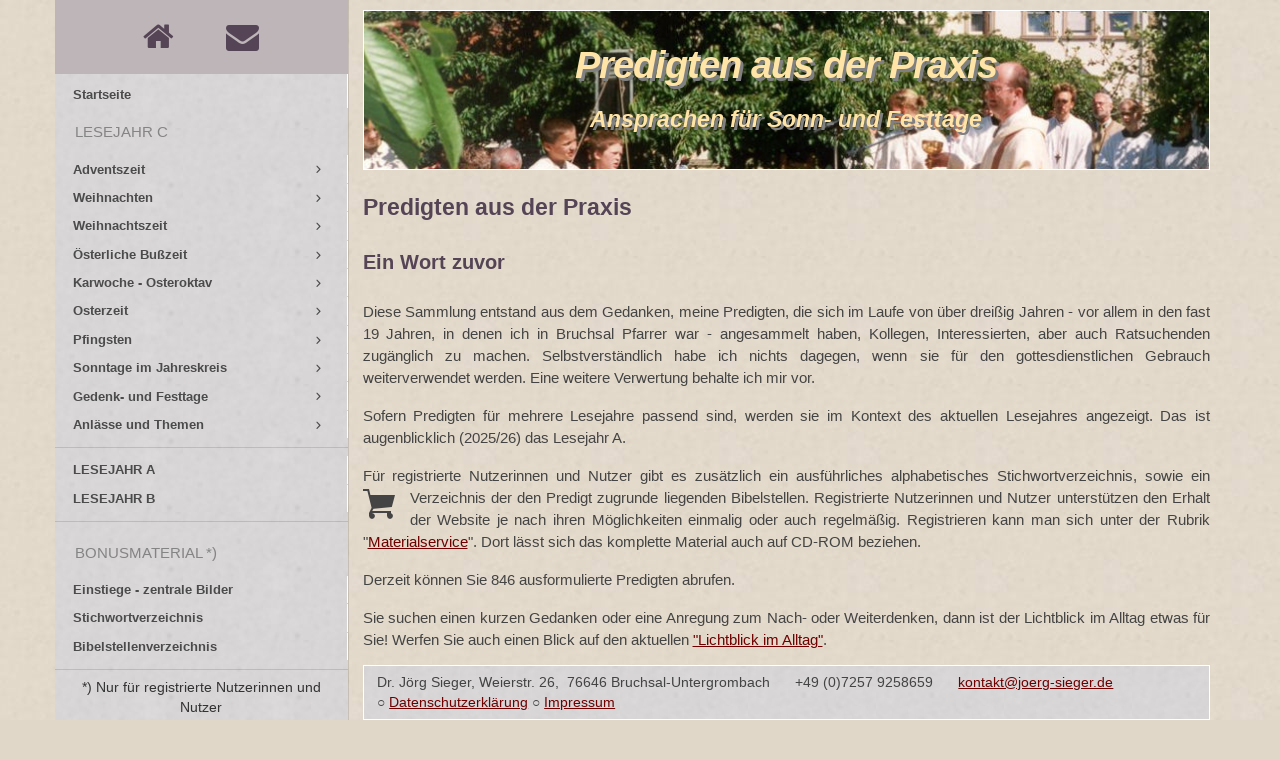

--- FILE ---
content_type: text/html; charset=UTF-8
request_url: https://www.joerg-sieger.de/predigt/c_jahr.php
body_size: 10079
content:
<!doctype html>
<html lang="de">
<head>
	<meta charset="utf-8">
	<meta name="viewport" content="width=device-width, initial-scale=1, shrink-to-fit=no">
	<link rel="stylesheet" type="text/css" href="/predigt/assets/css/bootstrap.min.css"/>
	<link rel="stylesheet" type="text/css" href="/predigt/assets/css/icomoon.min.css"/>
	<link rel="stylesheet" type="text/css" href="/predigt/assets/css/fontawesome.min.css"/>
	<link rel="stylesheet" type="text/css" href="/predigt/assets/css/sidebar.css"/>
	<link rel="stylesheet" type="text/css" href="/predigt/assets/css/main.css"/>
	<script src="/predigt/assets/js/jquery-3.4.0.min.js">
	</script>
	<script src="/predigt/assets/js/sidebar.js"></script>
<meta name="description" content="Predigten aus der Praxis, Ansprachen für die Sonn- und Festtage des Kirchenjahres, Bruchsal, Ettenheim, Karlsruhe, Pfarrer Jörg Sieger" >
<title>Predigten aus der Praxis - Ansprachen für die Sonn- und Festtage des Kirchenjahres</title>
	<script>
		function noSpam() {
			var a = document.getElementsByTagName("a");
			for (var i = a.length - 1; i >= 0; i--) {
				if (a[i].className.search(/\bemail\b/) != -1) {
					var email = a[i].firstChild.data + "@" + a[i].lastChild.data;
					a[i].innerHTML = email;
					a[i].href = "mailto:" + email;
				}
			}
		}
		$(function () {
			noSpam();
			$('.content a').click(function (e) {
				e.preventDefault();
				const link = $(this).attr("href");
				$.get(link, function (data) {
				$('#originalContent').html(data);
					$('#original').show();
				});
			});
			$('#btnClose').click(function (e) {
				e.preventDefault();
				$('#original').hide();
			});
			$.scrollUp({
				scrollName: 'scrollUp', // Element ID
				scrollText: '<span class="fontello" style="color: darkgrey; line-height:1em; font-size: 2.5em; vertical-align: super">&#xe802;</span>', // Text for element
			});
			$( ".submenu").on('mouseenter',function(){
				$('.subdropdown').show();
			});
			$( ".submenu").on('mouseleave',function(){
				$('.subdropdown').hide();
			});
		});
	</script>
</head>
<body>
<div class="container">
<div class="row">
<div class="col-lg-3 col-md-4 col-sm-12 col-xs-12" style="padding: 0;">
<div id="xNavBar" class="navbar navbar-expand-md navbar-dark fixed-top">
	<div class="navbar-brand">
	</div>
	<div class="d-md-none">
		<button class="navbar-toggler sidebar-mobile-main-toggle" type="button">
			<span class="fontello" style="color:#545">&#xf0c9;</span>
		</button>
	</div>
	<div class="collapse navbar-collapse" id="navbar-mobile">
		<ul class="navbar-nav">
			<li class="nav-item">
				<a href="#" class="navbar-nav-link sidebar-control sidebar-main-toggle d-none d-md-block">
					<i class="icon-paragraph-justify3"></i>
				</a>
			</li>
		</ul>
	</div>
</div>
<div class="sidebar sidebar-light sidebar-main sidebar-expand-md">
	<!-- Sidebar mobile toggler -->
	<div class="sidebar-mobile-toggler text-center">
		<a href="#" class="sidebar-mobile-main-toggle">
			<i class="icon-arrow-left8"></i>
		</a>
		Navigation
		<a href="#" class="sidebar-mobile-expand">
			<i class="icon-screen-full"></i>
			<i class="icon-screen-normal"></i>
		</a>
	</div>
	<!-- /sidebar mobile toggler -->
	<!-- Sidebar content -->
	<div class="sidebar-content">
		<!-- User menu -->
		<div class="sidebar-user">
			<div class="card-body text-center">
				<a class="menuLinks mr-5" href="http://www.joerg-sieger.de"><span class="fontello-gross">&#xe803;</span></a>
				<a class="menuLinks" href="mailto: kontakt@joerg-sieger.de"><span class="fontello-gross">&#xf0e0;</span></a>
			</div>
		</div>
		<!-- /user menu -->
		<!-- Main navigation -->
				<!-- Main navigation -->
		<div class="card card-sidebar-mobile">
			<ul class="nav nav-sidebar" data-nav-type="accordion">
					<li class="nav-item"><a href="/predigt/index.php" class="nav-link"><span><strong>Startseite</strong></span></a></li>
		<li class="nav-item-header"><div class="text-uppercase font-size-xs line-height-xs">Lesejahr C</div> <i class="icon-menu" title="Data visualization"></i></li>				<li class="nav-item nav-item-submenu ">
					<a href="#" class="nav-link"><span><strong>Adventszeit</strong></span></a>
					<ul class="nav nav-group-sub" data-submenu-title="Starter kit">
					<li class="nav-item"><a href="/predigt/advent/a04e.php" class="nav-link"><span>1.-4. Advent (thematisch)</span></a></li>
					<li class="nav-item"><a href="/predigt/advent/a03c.php" class="nav-link"><span>1.-4. Advent (thematisch)</span></a></li>
						<li class="nav-item nav-item-submenu ">
					<a href="#" class="nav-link"><span><strong>1. Adventssonntag</strong> (LC)</span></a>
					<ul class="nav nav-group-sub" data-submenu-title="Starter kit">
					<li class="nav-item"><a href="/predigt/advent/a01d.php" class="nav-link"><span>1. Advent (vor dem 1.12.)</span></a></li>
					<li class="nav-item"><a href="/predigt/advent/c_a01e.php" class="nav-link"><span>1. Advent (Jer 33,14-16)</span></a></li>
					<li class="nav-item"><a href="/predigt/advent/c_a01c.php" class="nav-link"><span>1. Advent (Jer 33,14-16 mit Lk&nbsp;21,25-28.&nbsp;34-36)</span></a></li>
					<li class="nav-item"><a href="/predigt/advent/c_a01.php" class="nav-link"><span>1. Advent (Lk&nbsp;21,25-28.&nbsp;34-36)</span></a></li>
					<li class="nav-item"><a href="/predigt/advent/c_a01b.php" class="nav-link"><span>1. Advent (Lk&nbsp;21,25-28.&nbsp;34-36)</span></a></li>
					<li class="nav-item"><a href="/predigt/advent/c_a01f.php" class="nav-link"><span>1. Advent (Lk&nbsp;21,25-28.&nbsp;34-36</span></a></li>
					</ul>
		</li>
						<li class="nav-item nav-item-submenu ">
					<a href="#" class="nav-link"><span><strong>2. Adventssonntag</strong> (LC)</span></a>
					<ul class="nav nav-group-sub" data-submenu-title="Starter kit">
					<li class="nav-item"><a href="/predigt/advent/c_a02d.php" class="nav-link"><span>2. Advent (Phil 1,4-6. 8-11)</span></a></li>
					<li class="nav-item"><a href="/predigt/advent/c_a02.php" class="nav-link"><span>2. Advent (Lk&nbsp;3,1-6)</span></a></li>
					<li class="nav-item"><a href="/predigt/advent/c_a02b.php" class="nav-link"><span>2. Advent (Lk&nbsp;3,1-6)</span></a></li>
					<li class="nav-item"><a href="/predigt/advent/c_a02c.php" class="nav-link"><span>2. Advent (Lk&nbsp;3,1-6)</span></a></li>
					<li class="nav-item"><a href="/predigt/advent/c_a02e.php" class="nav-link"><span>2. Advent (Lk&nbsp;3,1-6)</span></a></li>
					</ul>
		</li>
						<li class="nav-item nav-item-submenu ">
					<a href="#" class="nav-link"><span><strong>3. Adventssonntag</strong> (LC)</span></a>
					<ul class="nav nav-group-sub" data-submenu-title="Starter kit">
					<li class="nav-item"><a href="/predigt/advent/c_a03c.php" class="nav-link"><span>3. Advent (Phil 4,4-7)</span></a></li>
					<li class="nav-item"><a href="/predigt/advent/c_a03.php" class="nav-link"><span>3. Advent (Lk&nbsp;3,10-18)</span></a></li>
					<li class="nav-item"><a href="/predigt/advent/c_a03b.php" class="nav-link"><span>3. Advent (Lk&nbsp;3,10-18)</span></a></li>
					<li class="nav-item"><a href="/predigt/advent/c_a03d.php" class="nav-link"><span>3. Advent (Lk&nbsp;3,10-18)</span></a></li>
					</ul>
		</li>
						<li class="nav-item nav-item-submenu ">
					<a href="#" class="nav-link"><span><strong>4. Adventssonntag</strong> (LC)</span></a>
					<ul class="nav nav-group-sub" data-submenu-title="Starter kit">
					<li class="nav-item"><a href="/predigt/advent/a04.php" class="nav-link"><span>4. Advent (thematisch)</span></a></li>
					<li class="nav-item"><a href="/predigt/advent/c_a04b.php" class="nav-link"><span>4. Advent (Mi 5,1-4a)</span></a></li>
					<li class="nav-item"><a href="/predigt/advent/c_a04e.php" class="nav-link"><span>4. Advent (Mi 5,1-4a)</span></a></li>
					<li class="nav-item"><a href="/predigt/advent/c_a04d.php" class="nav-link"><span>4. Advent (Hebr&nbsp;10,5-10)</span></a></li>
					<li class="nav-item"><a href="/predigt/advent/c_a04.php" class="nav-link"><span>4. Advent (Lk&nbsp;1,39-45)</span></a></li>
					<li class="nav-item"><a href="/predigt/advent/c_a04c.php" class="nav-link"><span>4. Advent (Lk&nbsp;1,39-45)</span></a></li>
					<li class="nav-item"><a href="/predigt/advent/c_a04f.php" class="nav-link"><span>4. Advent (Lk&nbsp;1,39-45)</span></a></li>
					</ul>
		</li>
					</ul>
		</li>
						<li class="nav-item nav-item-submenu ">
					<a href="#" class="nav-link"><span><strong>Weihnachten</strong></span></a>
					<ul class="nav nav-group-sub" data-submenu-title="Starter kit">
						<li class="nav-item nav-item-submenu ">
					<a href="#" class="nav-link"><span><strong>In der Heiligen Nacht</strong> (LA-LC)</span></a>
					<ul class="nav nav-group-sub" data-submenu-title="Starter kit">
					<li class="nav-item"><a href="/predigt/weihn/weih_a.php" class="nav-link"><span>Heilige Nacht (Lk&nbsp;2,1-14)</span></a></li>
					<li class="nav-item"><a href="/predigt/weihn/weih_b.php" class="nav-link"><span>Heilige Nacht (Lk&nbsp;2,1-14)</span></a></li>
					<li class="nav-item"><a href="/predigt/weihn/weih_e.php" class="nav-link"><span>Heilige Nacht (Lk&nbsp;2,1-14)</span></a></li>
					<li class="nav-item"><a href="/predigt/weihn/weih_g.php" class="nav-link"><span>Heilige Nacht (Lk&nbsp;2,1-14)</span></a></li>
					<li class="nav-item"><a href="/predigt/weihn/weih_i.php" class="nav-link"><span>Heilige Nacht (Lk&nbsp;2,1-14)</span></a></li>
					<li class="nav-item"><a href="/predigt/weihn/weih_l.php" class="nav-link"><span>Heilige Nacht (Lk&nbsp;2,1-14)</span></a></li>
					<li class="nav-item"><a href="/predigt/weihn/weih_m.php" class="nav-link"><span>Heilige Nacht (Lk&nbsp;2,1-14)</span></a></li>
					<li class="nav-item"><a href="/predigt/weihn/weih_n.php" class="nav-link"><span>Heilige Nacht (Lk&nbsp;2,1-14)</span></a></li>
					<li class="nav-item"><a href="/predigt/weihn/weih_o.php" class="nav-link"><span>Heilige Nacht (Lk&nbsp;2,1-14)</span></a></li>
					<li class="nav-item"><a href="/predigt/weihn/weih_q.php" class="nav-link"><span>Heilige Nacht (Lk&nbsp;2,1-14)</span></a></li>
					<li class="nav-item"><a href="/predigt/weihn/weih_s.php" class="nav-link"><span>Heilige Nacht (Lk&nbsp;2,1-14)</span></a></li>
					<li class="nav-item"><a href="/predigt/weihn/weih_u.php" class="nav-link"><span>Heilige Nacht (Lk&nbsp;2,1-14)</span></a></li>
					<li class="nav-item"><a href="/predigt/weihn/weih_w.php" class="nav-link"><span>Heilige Nacht (Lk&nbsp;2,1-14)</span></a></li>
					<li class="nav-item"><a href="/predigt/weihn/weih_y.php" class="nav-link"><span>Heilige Nacht (Lk&nbsp;2,1-14)</span></a></li>
					<li class="nav-item"><a href="/predigt/weihn/weih_za.php" class="nav-link"><span>Heilige Nacht (Lk&nbsp;2,1-14)</span></a></li>
					<li class="nav-item"><a href="/predigt/weihn/weih_zc.php" class="nav-link"><span>Heilige Nacht (Lk&nbsp;2,1-14)</span></a></li>
					<li class="nav-item"><a href="/predigt/weihn/weih_ze.php" class="nav-link"><span>Heilige Nacht (Lk&nbsp;2,1-14)</span></a></li>
					<li class="nav-item"><a href="/predigt/weihn/weih_zg.php" class="nav-link"><span>Heilige Nacht (Lk&nbsp;2,1-14)</span></a></li>
					<li class="nav-item"><a href="/predigt/weihn/weih_zi.php" class="nav-link"><span>Heilige Nacht (Lk&nbsp;2,1-14)</span></a></li>
					<li class="nav-item"><a href="/predigt/weihn/weih_zk.php" class="nav-link"><span>Heilige Nacht (Lk&nbsp;2,1-14)</span></a></li>
					<li class="nav-item"><a href="/predigt/weihn/weih_zn.php" class="nav-link"><span>Heilige Nacht (Lk&nbsp;2,1-14)</span></a></li>
					<li class="nav-item"><a href="/predigt/weihn/weih_zp.php" class="nav-link"><span>Heilige Nacht (Lk&nbsp;2,1-14)</span></a></li>
					</ul>
		</li>
						<li class="nav-item nav-item-submenu ">
					<a href="#" class="nav-link"><span><strong>Weihnachten - Am Tag</strong> (LA-LC)</span></a>
					<ul class="nav nav-group-sub" data-submenu-title="Starter kit">
					<li class="nav-item"><a href="/predigt/weihn/weih_j.php" class="nav-link"><span>Am Tag (Jes 19,17-18a. 19-25)</span></a></li>
					<li class="nav-item"><a href="/predigt/weihn/weih_zo.php" class="nav-link"><span>Am Tag (Jes 52,7-10)</span></a></li>
					<li class="nav-item"><a href="/predigt/weihn/weih_f.php" class="nav-link"><span>Am Tag (Joh&nbsp;1,1-5.&nbsp;9-14)</span></a></li>
					<li class="nav-item"><a href="/predigt/weihn/weih_h.php" class="nav-link"><span>Am Tag (Joh&nbsp;1,1-5.&nbsp;9-14)</span></a></li>
					<li class="nav-item"><a href="/predigt/weihn/weih_k.php" class="nav-link"><span>Am Tag (Joh&nbsp;1,1-5.&nbsp;9-14)</span></a></li>
					<li class="nav-item"><a href="/predigt/weihn/weih_p.php" class="nav-link"><span>Am Tag (Joh&nbsp;1,1-5.&nbsp;9-14)</span></a></li>
					<li class="nav-item"><a href="/predigt/weihn/weih_zf.php" class="nav-link"><span>Am Tag (Joh&nbsp;1,1-5.&nbsp;9-14)</span></a></li>
					<li class="nav-item"><a href="/predigt/weihn/weih_z.php" class="nav-link"><span>Am Tag (Joh&nbsp;1,1-5.&nbsp;9-14)</span></a></li>
					<li class="nav-item"><a href="/predigt/weihn/weih_zj.php" class="nav-link"><span>Am Tag (Joh&nbsp;1,1-5.&nbsp;9-14)</span></a></li>
					<li class="nav-item"><a href="/predigt/weihn/weih_zl.php" class="nav-link"><span>Am Tag (Joh&nbsp;1,1-5.&nbsp;9-14)</span></a></li>
					<li class="nav-item"><a href="/predigt/weihn/weih_zq.php" class="nav-link"><span>Am Tag (Joh&nbsp;1,1-5.&nbsp;9-14)</span></a></li>
					<li class="nav-item"><a href="/predigt/weihn/weih_c.php" class="nav-link"><span>Am Tag (thematisch)</span></a></li>
					<li class="nav-item"><a href="/predigt/weihn/weih_d.php" class="nav-link"><span>Am Tag (thematisch)</span></a></li>
					<li class="nav-item"><a href="/predigt/weihn/weih_r.php" class="nav-link"><span>Am Tag (thematisch)</span></a></li>
					<li class="nav-item"><a href="/predigt/weihn/weih_t.php" class="nav-link"><span>Am Tag (thematisch)</span></a></li>
					<li class="nav-item"><a href="/predigt/weihn/weih_v.php" class="nav-link"><span>Am Tag (thematisch)</span></a></li>
					<li class="nav-item"><a href="/predigt/weihn/weih_x.php" class="nav-link"><span>Am Tag (thematisch)</span></a></li>
					<li class="nav-item"><a href="/predigt/weihn/weih_zb.php" class="nav-link"><span>Am Tag (thematisch)</span></a></li>
					<li class="nav-item"><a href="/predigt/weihn/weih_zd.php" class="nav-link"><span>Am Tag (thematisch)</span></a></li>
					<li class="nav-item"><a href="/predigt/weihn/weih_zh.php" class="nav-link"><span>Am Tag (thematisch)</span></a></li>
					<li class="nav-item"><a href="/predigt/weihn/weih_zm.php" class="nav-link"><span>Am Tag (thematisch)</span></a></li>
					</ul>
		</li>
					</ul>
		</li>
						<li class="nav-item nav-item-submenu ">
					<a href="#" class="nav-link"><span><strong>Weihnachtszeit</strong></span></a>
					<ul class="nav nav-group-sub" data-submenu-title="Starter kit">
						<li class="nav-item nav-item-submenu ">
					<a href="#" class="nav-link"><span><strong>Fest der Heiligen Familie</strong> (LC)</span></a>
					<ul class="nav nav-group-sub" data-submenu-title="Starter kit">
					<li class="nav-item"><a href="/predigt/weihn/w01b.php" class="nav-link"><span>Heilige Familie (Kol 2,12-21)</span></a></li>
					<li class="nav-item"><a href="/predigt/weihn/w01.php" class="nav-link"><span>Heilige Familie (Kol 3,12-21)</span></a></li>
					<li class="nav-item"><a href="/predigt/weihn/w01d.php" class="nav-link"><span>Heilige Familie (Kol 3,12-21)</span></a></li>
					<li class="nav-item"><a href="/predigt/weihn/c_w01.php" class="nav-link"><span>Heilige Familie (Lk&nbsp;2,41-52)</span></a></li>
					<li class="nav-item"><a href="/predigt/weihn/c_w01b.php" class="nav-link"><span>Heilige Familie (Lk&nbsp;2,41-52)</span></a></li>
					<li class="nav-item"><a href="/predigt/weihn/c_w01c.php" class="nav-link"><span>Heilige Familie (Lk&nbsp;2,41-52)</span></a></li>
					</ul>
		</li>
						<li class="nav-item nav-item-submenu ">
					<a href="#" class="nav-link"><span><strong>Neujahr</strong> (LC)</span></a>
					<ul class="nav nav-group-sub" data-submenu-title="Starter kit">
					<li class="nav-item"><a href="/predigt/weihn/01_01.php" class="nav-link"><span>Neujahr</span></a></li>
					<li class="nav-item"><a href="/predigt/weihn/01_01a.php" class="nav-link"><span>Neujahr</span></a></li>
					<li class="nav-item"><a href="/predigt/weihn/01_01b.php" class="nav-link"><span>Neujahr</span></a></li>
					<li class="nav-item"><a href="/predigt/weihn/01_01c.php" class="nav-link"><span>Neujahr</span></a></li>
					<li class="nav-item"><a href="/predigt/weihn/01_01d.php" class="nav-link"><span>Neujahr</span></a></li>
					</ul>
		</li>
						<li class="nav-item nav-item-submenu ">
					<a href="#" class="nav-link"><span><strong>2. Sonntag der Weihnachtszeit</strong> (LC)</span></a>
					<ul class="nav nav-group-sub" data-submenu-title="Starter kit">
					<li class="nav-item"><a href="/predigt/weihn/w02.php" class="nav-link"><span>2. Weihnachtssonntag (Eph 1,3-6. 15-18)</span></a></li>
					<li class="nav-item"><a href="/predigt/weihn/w02b.php" class="nav-link"><span>2. Weihnachtssonntag (Eph 1,3-6. 15-18)</span></a></li>
					<li class="nav-item"><a href="/predigt/weihn/w02d.php" class="nav-link"><span>2. Weihnachtssonntag (Joh 1,1-5. 9-14)</span></a></li>
					<li class="nav-item"><a href="/predigt/weihn/w02a.php" class="nav-link"><span>2. Weihnachtssonntag (Joh 1,1-5.&nbsp;9-14)</span></a></li>
					</ul>
		</li>
						<li class="nav-item nav-item-submenu ">
					<a href="#" class="nav-link"><span><strong>Erscheinung des Herrn</strong></span></a>
					<ul class="nav nav-group-sub" data-submenu-title="Starter kit">
					<li class="nav-item"><a href="/predigt/weihn/ersch1.php" class="nav-link"><span>Erscheinung (Mt&nbsp;2,1-12)</span></a></li>
					<li class="nav-item"><a href="/predigt/weihn/ersch2.php" class="nav-link"><span>Erscheinung (Mt&nbsp;2,1-12)</span></a></li>
					<li class="nav-item"><a href="/predigt/weihn/ersch4.php" class="nav-link"><span>Erscheinung (Mt&nbsp;2,1-12)</span></a></li>
					<li class="nav-item"><a href="/predigt/weihn/ersch5.php" class="nav-link"><span>Erscheinung (Mt&nbsp;2,1-12)</span></a></li>
					<li class="nav-item"><a href="/predigt/weihn/ersch3.php" class="nav-link"><span>Erscheinung (Mt&nbsp;2,1-12)</span></a></li>
					</ul>
		</li>
						<li class="nav-item nav-item-submenu ">
					<a href="#" class="nav-link"><span><strong>Fest der Taufe des Herrn</strong> (LC)</span></a>
					<ul class="nav nav-group-sub" data-submenu-title="Starter kit">
					<li class="nav-item"><a href="/predigt/weihn/c_w03b.php" class="nav-link"><span>Taufe des Herrn (Jes&nbsp;40,1-5. 9-11)</span></a></li>
					<li class="nav-item"><a href="/predigt/weihn/w03.php" class="nav-link"><span>Taufe des Herrn (Jes&nbsp;42,5.a&nbsp;1-4.&nbsp;6-7)</span></a></li>
					<li class="nav-item"><a href="/predigt/weihn/w03e.php" class="nav-link"><span>Taufe des Herrn (Jes&nbsp;42,5.a&nbsp;1-4.&nbsp;6-7)</span></a></li>
					<li class="nav-item"><a href="/predigt/weihn/w03c.php" class="nav-link"><span>Taufe des Herrn (Apg 10,34-38)</span></a></li>
					<li class="nav-item"><a href="/predigt/weihn/w03d.php" class="nav-link"><span>Taufe des Herrn (Apg 10,34-38)</span></a></li>
					<li class="nav-item"><a href="/predigt/weihn/w03a.php" class="nav-link"><span>Taufe des Herrn (Apg 10,34-38)</span></a></li>
					<li class="nav-item"><a href="/predigt/weihn/w03f.php" class="nav-link"><span>Taufe des Herrn (Apg 10,34-38)</span></a></li>
					<li class="nav-item"><a href="/predigt/weihn/c_w03e.php" class="nav-link"><span>Taufe des Herrn (Tit 2,11-14; 3,4-7)</span></a></li>
					<li class="nav-item"><a href="/predigt/weihn/c_w03.php" class="nav-link"><span>Taufe des Herrn (Lk 3,15-16.&nbsp;21-22)</span></a></li>
					<li class="nav-item"><a href="/predigt/weihn/c_w03d.php" class="nav-link"><span>Taufe des Herrn (Lk 3,15-16.&nbsp;21-22)</span></a></li>
					</ul>
		</li>
					</ul>
		</li>
						<li class="nav-item nav-item-submenu ">
					<a href="#" class="nav-link"><span><strong>Österliche Bußzeit</strong></span></a>
					<ul class="nav nav-group-sub" data-submenu-title="Starter kit">
						<li class="nav-item nav-item-submenu ">
					<a href="#" class="nav-link"><span><strong>2. Fastensonntag</strong> (LC)</span></a>
					<ul class="nav nav-group-sub" data-submenu-title="Starter kit">
					<li class="nav-item"><a href="/predigt/fasten/c_f02.php" class="nav-link"><span>2. Fastensonntag (Gen 15,5-12. 17-18)</span></a></li>
					<li class="nav-item"><a href="/predigt/fasten/c_f02b.php" class="nav-link"><span>2. Fastensonntag (Lk 9,28b-36)</span></a></li>
					<li class="nav-item"><a href="/predigt/fasten/c_f02c.php" class="nav-link"><span>2. Fastensonntag (Lk 9,28b-36)</span></a></li>
					</ul>
		</li>
						<li class="nav-item nav-item-submenu ">
					<a href="#" class="nav-link"><span><strong>3. Fastensonntag</strong> (LC)</span></a>
					<ul class="nav nav-group-sub" data-submenu-title="Starter kit">
					<li class="nav-item"><a href="/predigt/fasten/c_f03.php" class="nav-link"><span>3. Fastensonntag (Ex 3,1-8a.13-15)</span></a></li>
					<li class="nav-item"><a href="/predigt/fasten/c_f03b.php" class="nav-link"><span>3. Fastensonntag (Lk 13,1-9)</span></a></li>
					<li class="nav-item"><a href="/predigt/fasten/c_f03c.php" class="nav-link"><span>3. Fastensonntag (Lk 13,1-9)</span></a></li>
					<li class="nav-item"><a href="/predigt/fasten/c_f04c.php" class="nav-link"><span>4. Fastensonntag (Jos 5,9a.&nbsp;10-12)</span></a></li>
					</ul>
		</li>
						<li class="nav-item nav-item-submenu ">
					<a href="#" class="nav-link"><span><strong>4. Fastensonntag</strong> (LC)</span></a>
					<ul class="nav nav-group-sub" data-submenu-title="Starter kit">
					<li class="nav-item"><a href="/predigt/fasten/c_f04f.php" class="nav-link"><span>4. Fastensonntag (Jos 5,9a.&nbsp;10-12)</span></a></li>
					<li class="nav-item"><a href="/predigt/fasten/c_f04.php" class="nav-link"><span>4. Fastensonntag (2&nbsp;Kor 5,17-21)</span></a></li>
					<li class="nav-item"><a href="/predigt/fasten/c_f04e.php" class="nav-link"><span>4. Fastensonntag (2 Kor 5,17-21)</span></a></li>
					<li class="nav-item"><a href="/predigt/fasten/c_f04b.php" class="nav-link"><span>4. Fastensonntag (Lk 15,1-3. 11-32)</span></a></li>
					<li class="nav-item"><a href="/predigt/fasten/c_f04d.php" class="nav-link"><span>4. Fastensonntag (Lk 15,1-3. 11-32)</span></a></li>
					</ul>
		</li>
						<li class="nav-item nav-item-submenu ">
					<a href="#" class="nav-link"><span><strong>5. Fastensonntag</strong> (LC)</span></a>
					<ul class="nav nav-group-sub" data-submenu-title="Starter kit">
					<li class="nav-item"><a href="/predigt/fasten/c_f05.php" class="nav-link"><span>5. Fastensonntag (Joh 8,1-11)</span></a></li>
					</ul>
		</li>
					</ul>
		</li>
						<li class="nav-item nav-item-submenu ">
					<a href="#" class="nav-link"><span><strong>Karwoche - Osteroktav</strong></span></a>
					<ul class="nav nav-group-sub" data-submenu-title="Starter kit">
						<li class="nav-item nav-item-submenu ">
					<a href="#" class="nav-link"><span><strong>Karfreitag</strong> (LA-LC)</span></a>
					<ul class="nav nav-group-sub" data-submenu-title="Starter kit">
					<li class="nav-item"><a href="/predigt/ostern/karfr_a.php" class="nav-link"><span>Karfreitag</span></a></li>
					<li class="nav-item"><a href="/predigt/ostern/karfr_b.php" class="nav-link"><span>Karfreitag</span></a></li>
					<li class="nav-item"><a href="/predigt/ostern/karfr_c.php" class="nav-link"><span>Karfreitag</span></a></li>
					<li class="nav-item"><a href="/predigt/ostern/karfr_d.php" class="nav-link"><span>Karfreitag</span></a></li>
					<li class="nav-item"><a href="/predigt/ostern/karfr_e.php" class="nav-link"><span>Karfreitag</span></a></li>
					<li class="nav-item"><a href="/predigt/ostern/karfr_f.php" class="nav-link"><span>Karfreitag</span></a></li>
					</ul>
		</li>
						<li class="nav-item nav-item-submenu ">
					<a href="#" class="nav-link"><span><strong>Feier der Osternacht</strong> (LC)</span></a>
					<ul class="nav nav-group-sub" data-submenu-title="Starter kit">
					<li class="nav-item"><a href="/predigt/ostern/oster_d.php" class="nav-link"><span>Osternacht</span></a></li>
					<li class="nav-item"><a href="/predigt/ostern/oster_i.php" class="nav-link"><span>Osternacht</span></a></li>
					<li class="nav-item"><a href="/predigt/ostern/oster_t.php" class="nav-link"><span>Osternacht</span></a></li>
					<li class="nav-item"><a href="/predigt/ostern/oster_g.php" class="nav-link"><span>Osternacht (Ex 14,15-15,1)</span></a></li>
					<li class="nav-item"><a href="/predigt/ostern/oster_y.php" class="nav-link"><span>Osternacht (Lk 24,1-12)</span></a></li>
					</ul>
		</li>
						<li class="nav-item nav-item-submenu ">
					<a href="#" class="nav-link"><span><strong>Ostersonntag</strong> (LA-LC)</span></a>
					<ul class="nav nav-group-sub" data-submenu-title="Starter kit">
					<li class="nav-item"><a href="/predigt/ostern/oster_q.php" class="nav-link"><span>Ostersonntag (1 Kor 5,6b-8)</span></a></li>
					<li class="nav-item"><a href="/predigt/ostern/oster_a.php" class="nav-link"><span>Ostersonntag (Joh&nbsp;20,1-9)</span></a></li>
					<li class="nav-item"><a href="/predigt/ostern/oster_c.php" class="nav-link"><span>Ostersonntag (Joh 20,1-9)</span></a></li>
					<li class="nav-item"><a href="/predigt/ostern/oster_f.php" class="nav-link"><span>Ostersonntag (Joh 20,1-9)</span></a></li>
					<li class="nav-item"><a href="/predigt/ostern/oster_b.php" class="nav-link"><span>Ostersonntag (Joh 20,1-9)</span></a></li>
					<li class="nav-item"><a href="/predigt/ostern/oster_h.php" class="nav-link"><span>Ostersonntag (Joh 20,1-9)</span></a></li>
					<li class="nav-item"><a href="/predigt/ostern/oster_j.php" class="nav-link"><span>Ostersonntag (Joh 20,1-9)</span></a></li>
					<li class="nav-item"><a href="/predigt/ostern/oster_k.php" class="nav-link"><span>Ostersonntag (Joh 20,1-9)</span></a></li>
					<li class="nav-item"><a href="/predigt/ostern/oster_l.php" class="nav-link"><span>Ostersonntag (Joh 20,1-9)</span></a></li>
					<li class="nav-item"><a href="/predigt/ostern/oster_m.php" class="nav-link"><span>Ostersonntag (Joh 20,1-9)</span></a></li>
					<li class="nav-item"><a href="/predigt/ostern/oster_r.php" class="nav-link"><span>Ostersonntag (Joh 20,1-9)</span></a></li>
					<li class="nav-item"><a href="/predigt/ostern/oster_s.php" class="nav-link"><span>Ostersonntag (Joh 20,1-9)</span></a></li>
					<li class="nav-item"><a href="/predigt/ostern/oster_n.php" class="nav-link"><span>Ostersonntag</span></a></li>
					<li class="nav-item"><a href="/predigt/ostern/oster_o.php" class="nav-link"><span>Ostersonntag</span></a></li>
					<li class="nav-item"><a href="/predigt/ostern/oster_p.php" class="nav-link"><span>Ostersonntag</span></a></li>
					<li class="nav-item"><a href="/predigt/ostern/oster_q.php" class="nav-link"><span>Ostersonntag</span></a></li>
					<li class="nav-item"><a href="/predigt/ostern/oster_u.php" class="nav-link"><span>Ostersonntag</span></a></li>
					<li class="nav-item"><a href="/predigt/ostern/oster_w.php" class="nav-link"><span>Ostersonntag</span></a></li>
					<li class="nav-item"><a href="/predigt/ostern/oster_x.php" class="nav-link"><span>Ostersonntag</span></a></li>
					<li class="nav-item"><a href="/predigt/ostern/oster_z.php" class="nav-link"><span>Ostersonntag</span></a></li>
					</ul>
		</li>
						<li class="nav-item nav-item-submenu ">
					<a href="#" class="nav-link"><span><strong>Ostermontag</strong> (LA-LC)</span></a>
					<ul class="nav nav-group-sub" data-submenu-title="Starter kit">
					<li class="nav-item"><a href="/predigt/ostern/ost_mon.php" class="nav-link"><span>Ostermontag (Lk 24,13-35)</span></a></li>
					<li class="nav-item"><a href="/predigt/ostern/ost_mon2.php" class="nav-link"><span>Ostermontag (Lk 24,13-35)</span></a></li>
					<li class="nav-item"><a href="/predigt/ostern/ost_mon3.php" class="nav-link"><span>Ostermontag (Lk 24,13-35)</span></a></li>
					<li class="nav-item"><a href="/predigt/ostern/ost_mon4.php" class="nav-link"><span>Ostermontag (Lk 24,13-35)</span></a></li>
					<li class="nav-item"><a href="/predigt/ostern/ost_mon5.php" class="nav-link"><span>Ostermontag (Lk 24,13-35)</span></a></li>
					<li class="nav-item"><a href="/predigt/ostern/ost_mon6.php" class="nav-link"><span>Ostermontag (Lk 24,13-35)</span></a></li>
					<li class="nav-item"><a href="/predigt/ostern/ost_mon7.php" class="nav-link"><span>Ostermontag (Lk 24,13-35)</span></a></li>
					<li class="nav-item"><a href="/predigt/ostern/ost_mon8.php" class="nav-link"><span>Ostermontag (Lk 24,13-35)</span></a></li>
					</ul>
		</li>
					</ul>
		</li>
						<li class="nav-item nav-item-submenu ">
					<a href="#" class="nav-link"><span><strong>Osterzeit</strong></span></a>
					<ul class="nav nav-group-sub" data-submenu-title="Starter kit">
						<li class="nav-item nav-item-submenu ">
					<a href="#" class="nav-link"><span><strong>2. Sonntag der Osterzeit</strong> (LC)</span></a>
					<ul class="nav nav-group-sub" data-submenu-title="Starter kit">
					<li class="nav-item"><a href="/predigt/ostern/ost_2.php" class="nav-link"><span>2. Ostersonntag (Joh&nbsp;20,19-31)</span></a></li>
					<li class="nav-item"><a href="/predigt/ostern/ost_2a.php" class="nav-link"><span>2. Ostersonntag (Joh&nbsp;20,19-31)</span></a></li>
					<li class="nav-item"><a href="/predigt/ostern/ost_2c.php" class="nav-link"><span>2. Ostersonntag (Joh&nbsp;20,19-31)</span></a></li>
					<li class="nav-item"><a href="/predigt/ostern/ost_2d.php" class="nav-link"><span>2. Ostersonntag (Joh&nbsp;20,19-31)</span></a></li>
					<li class="nav-item"><a href="/predigt/ostern/ost_2f.php" class="nav-link"><span>2. Ostersonntag (Joh&nbsp;20,19-31)</span></a></li>
					<li class="nav-item"><a href="/predigt/ostern/c_ost2.php" class="nav-link"><span>2. Ostersonntag (Joh&nbsp;20,19-31 mit Apg 5,12-16)</span></a></li>
					</ul>
		</li>
						<li class="nav-item nav-item-submenu ">
					<a href="#" class="nav-link"><span><strong>3. Sonntag der Osterzeit</strong> (LC)</span></a>
					<ul class="nav nav-group-sub" data-submenu-title="Starter kit">
					<li class="nav-item"><a href="/predigt/ostern/c_o03c.php" class="nav-link"><span>3. Sonntag der Osterzeit (Apg 5,27b-32.&nbsp;40b-41)</span></a></li>
					<li class="nav-item"><a href="/predigt/ostern/c_o03f.php" class="nav-link"><span>3. Sonntag der Osterzeit (Apg 5,27b-32.&nbsp;40b-41)</span></a></li>
					<li class="nav-item"><a href="/predigt/ostern/c_o03h.php" class="nav-link"><span>3. Sonntag der Osterzeit (Joh&nbsp;21,1-14)</span></a></li>
					<li class="nav-item"><a href="/predigt/ostern/c_o03i.php" class="nav-link"><span>3. Sonntag der Osterzeit (Joh&nbsp;21,1-14)</span></a></li>
					<li class="nav-item"><a href="/predigt/ostern/c_o03d.php" class="nav-link"><span>3. Sonntag der Osterzeit (Joh&nbsp;21,1-14)</span></a></li>
					<li class="nav-item"><a href="/predigt/ostern/c_o03e.php" class="nav-link"><span>3. Sonntag der Osterzeit (Joh&nbsp;21,1-14)</span></a></li>
					<li class="nav-item"><a href="/predigt/ostern/c_o03g.php" class="nav-link"><span>3. Sonntag der Osterzeit (Joh&nbsp;21,1-14)</a></span></a></li>
					</ul>
		</li>
						<li class="nav-item nav-item-submenu ">
					<a href="#" class="nav-link"><span><strong>4. Sonntag der Osterzeit</strong> (LC)</span></a>
					<ul class="nav nav-group-sub" data-submenu-title="Starter kit">
					<li class="nav-item"><a href="/predigt/ostern/c_o04c.php" class="nav-link"><span>4. Sonntag der Osterzeit (Apg 13,14.&nbsp;43b-52)</span></a></li>
					<li class="nav-item"><a href="/predigt/ostern/c_o04e.php" class="nav-link"><span>4. Sonntag der Osterzeit (Apg 13,14.&nbsp;43b-52)</span></a></li>
					<li class="nav-item"><a href="/predigt/ostern/c_o04d.php" class="nav-link"><span>4. Sonntag der Osterzeit (Offb 7,9. 14b-17)</span></a></li>
					<li class="nav-item"><a href="/predigt/ostern/c_o04a.php" class="nav-link"><span>4. Sonntag der Osterzeit (Joh&nbsp;10,27-30)</span></a></li>
					<li class="nav-item"><a href="/predigt/ostern/c_o04b.php" class="nav-link"><span>4. Sonntag der Osterzeit (Joh&nbsp;10,27-30)</span></a></li>
					</ul>
		</li>
						<li class="nav-item nav-item-submenu ">
					<a href="#" class="nav-link"><span><strong>5. Sonntag der Osterzeit</strong> (LC)</span></a>
					<ul class="nav nav-group-sub" data-submenu-title="Starter kit">
					<li class="nav-item"><a href="/predigt/ostern/c_o05c.php" class="nav-link"><span>5. Sonntag der Osterzeit (Apg 21b-27)</span></a></li>
					<li class="nav-item"><a href="/predigt/ostern/c_o05d.php" class="nav-link"><span>5. Sonntag der Osterzeit (Apg 21b-27)</span></a></li>
					<li class="nav-item"><a href="/predigt/ostern/c_o05e.php" class="nav-link"><span>5. Sonntag der Osterzeit (Apg 14,21b-27)</span></a></li>
					<li class="nav-item"><a href="/predigt/ostern/c_o05.php" class="nav-link"><span>5. Sonntag der Osterzeit (Joh&nbsp;13,31-33a.&nbsp;34-35) (mit Offb&nbsp;21,1-5a)</span></a></li>
					<li class="nav-item"><a href="/predigt/ostern/c_o05b.php" class="nav-link"><span>5. Sonntag der Osterzeit (Joh&nbsp;13,31-33a.&nbsp;34-35)</span></a></li>
					</ul>
		</li>
						<li class="nav-item nav-item-submenu ">
					<a href="#" class="nav-link"><span><strong>6. Sonntag der Osterzeit</strong> (LC)</span></a>
					<ul class="nav nav-group-sub" data-submenu-title="Starter kit">
					<li class="nav-item"><a href="/predigt/ostern/c_o06d.php" class="nav-link"><span>6. Sonntag der Osterzeit (Apg 15,1-2. 22-29)</span></a></li>
					<li class="nav-item"><a href="/predigt/ostern/c_o06e.php" class="nav-link"><span>6. Sonntag der Osterzeit (Apg 15,1-2. 22-29)</span></a></li>
					<li class="nav-item"><a href="/predigt/ostern/c_o06f.php" class="nav-link"><span>6. Sonntag der Osterzeit (Offb 21,10-14. 22-23)</span></a></li>
					<li class="nav-item"><a href="/predigt/ostern/c_o06.php" class="nav-link"><span>6. Sonntag der Osterzeit (Joh&nbsp;14,23-29)</span></a></li>
					<li class="nav-item"><a href="/predigt/ostern/c_o06b.php" class="nav-link"><span>6. Sonntag der Osterzeit (Joh&nbsp;14,23-29)</span></a></li>
					<li class="nav-item"><a href="/predigt/ostern/c_o06c.php" class="nav-link"><span>6. Sonntag der Osterzeit (Joh&nbsp;14,23-29)</span></a></li>
					</ul>
		</li>
						<li class="nav-item nav-item-submenu ">
					<a href="#" class="nav-link"><span><strong>Christi Himmelfahrt</strong> (LC)</span></a>
					<ul class="nav nav-group-sub" data-submenu-title="Starter kit">
					<li class="nav-item"><a href="/predigt/ostern/him_a.php" class="nav-link"><span>Christi Himmelfahrt (Apg 1,1-11)</span></a></li>
					<li class="nav-item"><a href="/predigt/ostern/him_b.php" class="nav-link"><span>Christi Himmelfahrt (Apg 1,1-11)</span></a></li>
					<li class="nav-item"><a href="/predigt/ostern/him_c.php" class="nav-link"><span>Christi Himmelfahrt (Apg 1,1-11)</span></a></li>
					<li class="nav-item"><a href="/predigt/ostern/him_d.php" class="nav-link"><span>Christi Himmelfahrt (Apg 1,1-11)</span></a></li>
					<li class="nav-item"><a href="/predigt/ostern/him_e.php" class="nav-link"><span>Christi Himmelfahrt</span></a></li>
					<li class="nav-item"><a href="/predigt/ostern/him_f.php" class="nav-link"><span>Christi Himmelfahrt</span></a></li>
					<li class="nav-item"><a href="/predigt/ostern/him_g.php" class="nav-link"><span>Christi Himmelfahrt</span></a></li>
					<li class="nav-item"><a href="/predigt/ostern/him_h.php" class="nav-link"><span>Christi Himmelfahrt</span></a></li>
					<li class="nav-item"><a href="/predigt/ostern/him_i.php" class="nav-link"><span>Christi Himmelfahrt</span></a></li>
					<li class="nav-item"><a href="/predigt/ostern/him_j.php" class="nav-link"><span>Christi Himmelfahrt</span></a></li>
					</ul>
		</li>
						<li class="nav-item nav-item-submenu ">
					<a href="#" class="nav-link"><span><strong>7. Sonntag der Osterzeit</strong> (LC)</span></a>
					<ul class="nav nav-group-sub" data-submenu-title="Starter kit">
					<li class="nav-item"><a href="/predigt/ostern/c_o07c.php" class="nav-link"><span>7. Sonntag der Osterzeit (Apg 7,55-60)</span></a></li>
					<li class="nav-item"><a href="/predigt/ostern/c_o07b.php" class="nav-link"><span>7. Sonntag der Osterzeit (Offb 22,12-14. 16-17. 20)</span></a></li>
					<li class="nav-item"><a href="/predigt/ostern/c_o07d.php" class="nav-link"><span>7. Sonntag der Osterzeit (Offb 22,12-14. 16-17. 20)</span></a></li>
					<li class="nav-item"><a href="/predigt/ostern/c_o07e.php" class="nav-link"><span>7. Sonntag der Osterzeit (Offb 22,12-14. 16-17. 20)</span></a></li>
					<li class="nav-item"><a href="/predigt/ostern/c_o07.php" class="nav-link"><span>7. Sonntag der Osterzeit (Joh&nbsp;17,20-26)</span></a></li>
					<li class="nav-item"><a href="/predigt/ostern/c_o07f.php" class="nav-link"><span>7. Sonntag der Osterzeit (Joh&nbsp;17,20-26)</span></a></li>
					</ul>
		</li>
					</ul>
		</li>
						<li class="nav-item nav-item-submenu ">
					<a href="#" class="nav-link"><span><strong>Pfingsten</strong></span></a>
					<ul class="nav nav-group-sub" data-submenu-title="Starter kit">
						<li class="nav-item nav-item-submenu ">
					<a href="#" class="nav-link"><span><strong>Pfingstsonntag</strong></span></a>
					<ul class="nav nav-group-sub" data-submenu-title="Starter kit">
					<li class="nav-item"><a href="/predigt/ostern/pfin_q.php" class="nav-link"><span>Pfingsten</span></a></li>
					<li class="nav-item"><a href="/predigt/ostern/pfin_s.php" class="nav-link"><span>Pfingsten</span></a></li>
					<li class="nav-item"><a href="/predigt/ostern/pfin_a.php" class="nav-link"><span>Pfingsten (Apg 2,1-11)</span></a></li>
					<li class="nav-item"><a href="/predigt/ostern/pfin_b.php" class="nav-link"><span>Pfingsten (Apg 2,1-11)</span></a></li>
					<li class="nav-item"><a href="/predigt/ostern/pfin_d.php" class="nav-link"><span>Pfingsten (Apg 2,1-11)</span></a></li>
					<li class="nav-item"><a href="/predigt/ostern/pfin_e.php" class="nav-link"><span>Pfingsten (Apg, 2,1-11)</span></a></li>
					<li class="nav-item"><a href="/predigt/ostern/pfin_f.php" class="nav-link"><span>Pfingsten (Apg, 2,1-11)</span></a></li>
					<li class="nav-item"><a href="/predigt/ostern/pfin_h.php" class="nav-link"><span>Pfingsten (Apg, 2,1-11)</span></a></li>
					<li class="nav-item"><a href="/predigt/ostern/pfin_j.php" class="nav-link"><span>Pfingsten (Apg, 2,1-11)</span></a></li>
					<li class="nav-item"><a href="/predigt/ostern/pfin_k.php" class="nav-link"><span>Pfingsten (Apg, 2,1-11)</span></a></li>
					<li class="nav-item"><a href="/predigt/ostern/pfin_l.php" class="nav-link"><span>Pfingsten (Apg, 2,1-11)</span></a></li>
					<li class="nav-item"><a href="/predigt/ostern/pfin_n.php" class="nav-link"><span>Pfingsten (Apg, 2,1-11)</span></a></li>
					<li class="nav-item"><a href="/predigt/ostern/pfin_o.php" class="nav-link"><span>Pfingsten (Apg, 2,1-11)</span></a></li>
					<li class="nav-item"><a href="/predigt/ostern/pfin_r.php" class="nav-link"><span>Pfingsten (Apg, 2,1-11)</span></a></li>
					<li class="nav-item"><a href="/predigt/ostern/pfin_p.php" class="nav-link"><span>Pfingsten (1 Kor 12, 3b-7. 12-13)</span></a></li>
					<li class="nav-item"><a href="/predigt/ostern/c_pfin_i.php" class="nav-link"><span>Pfingsten (LC) - (Röm 8,8-17)</span></a></li>
					<li class="nav-item"><a href="/predigt/ostern/c_pfin_c.php" class="nav-link"><span>Pfingsten (LC) - (Joh 14,15-16. 23b-26 mit 1 Kor&nbsp;12,3b-7.&nbsp;12-13)</span></a></li>
					<li class="nav-item"><a href="/predigt/ostern/pfin_g.php" class="nav-link"><span>Pfingsten (Joh 20,19-23)</span></a></li>
					<li class="nav-item"><a href="/predigt/ostern/pfin_m.php" class="nav-link"><span>Pfingsten (Joh 20,19-23)</span></a></li>
					</ul>
		</li>
					<li class="nav-item"><a href="/predigt/ostern/pf_mon.php" class="nav-link"><span><strong>Pfingstmontag</strong></span></a></li>
					</ul>
		</li>
						<li class="nav-item nav-item-submenu ">
					<a href="#" class="nav-link"><span><strong>Sonntage im Jahreskreis</strong></span></a>
					<ul class="nav nav-group-sub" data-submenu-title="Starter kit">
						<li class="nav-item nav-item-submenu ">
					<a href="#" class="nav-link"><span><strong>2. Sonntag i. Jk.</strong> (LC)</span></a>
					<ul class="nav nav-group-sub" data-submenu-title="Starter kit">
					<li class="nav-item"><a href="/predigt/jahr_c/c_02d.php" class="nav-link"><span>2. Sonntag i. Jk. (Jes 62,1-5)</span></a></li>
					<li class="nav-item"><a href="/predigt/jahr_c/c_02e.php" class="nav-link"><span>2. Sonntag i. Jk. (Jes 62,1-5)</span></a></li>
					<li class="nav-item"><a href="/predigt/jahr_c/c_02c.php" class="nav-link"><span>2. Sonntag i. Jk. (1 Kor 12,4-11)</span></a></li>
					<li class="nav-item"><a href="/predigt/jahr_c/c_02.php" class="nav-link"><span>2. Sonntag i. Jk. (Joh&nbsp;2,1-11)</span></a></li>
					<li class="nav-item"><a href="/predigt/jahr_c/c_02b.php" class="nav-link"><span>2. Sonntag i. Jk. (Joh&nbsp;2,1-11)</span></a></li>
					<li class="nav-item"><a href="/predigt/jahr_c/c_02f.php" class="nav-link"><span>2. Sonntag i. Jk. (Joh&nbsp;2,1-11)</span></a></li>
					<li class="nav-item"><a href="/predigt/jahr_c/c_02g.php" class="nav-link"><span>2. Sonntag i. Jk. (Joh&nbsp;2,1-11)</span></a></li>
					</ul>
		</li>
						<li class="nav-item nav-item-submenu ">
					<a href="#" class="nav-link"><span><strong>3. Sonntag i. Jk.</strong> (LC)</span></a>
					<ul class="nav nav-group-sub" data-submenu-title="Starter kit">
					<li class="nav-item"><a href="/predigt/jahr_c/c_03d.php" class="nav-link"><span>3. Sonntag i. Jk. (Neh 8,2-4a. 5-6. 8-10)</span></a></li>
					<li class="nav-item"><a href="/predigt/jahr_c/c_03c.php" class="nav-link"><span>3. Sonntag i. Jk. (1 Kor 12,12-31a)</span></a></li>
					<li class="nav-item"><a href="/predigt/jahr_c/c_03f.php" class="nav-link"><span>3. Sonntag i. Jk. (1 Kor 12,12-31a)</span></a></li>
					<li class="nav-item"><a href="/predigt/jahr_c/c_03.php" class="nav-link"><span>3. Sonntag i. Jk. (Lk 1,1-4; 4,14-21)</span></a></li>
					<li class="nav-item"><a href="/predigt/jahr_c/c_03b.php" class="nav-link"><span>3. Sonntag i. Jk. (Lk 1,1-4; 4,14-21)</span></a></li>
					<li class="nav-item"><a href="/predigt/jahr_c/c_03e.php" class="nav-link"><span>3. Sonntag i. Jk. (Lk 1,1-4; 4,14-21)</span></a></li>
					<li class="nav-item"><a href="/predigt/jahr_c/c_03g.php" class="nav-link"><span>3. Sonntag i. Jk. (Lk 1,1-4; 4,14-21)</span></a></li>
					</ul>
		</li>
						<li class="nav-item nav-item-submenu ">
					<a href="#" class="nav-link"><span><strong>4. Sonntag i. Jk.</strong> (LC)</span></a>
					<ul class="nav nav-group-sub" data-submenu-title="Starter kit">
					<li class="nav-item"><a href="/predigt/jahr_c/c_04.php" class="nav-link"><span>4. Sonntag i. Jk. (Jer&nbsp;1,4-5.&nbsp;17-19)</span></a></li>
					<li class="nav-item"><a href="/predigt/jahr_c/c_04d.php" class="nav-link"><span>4. Sonntag i. Jk. (Jer&nbsp;1,4-5.&nbsp;17-19)</span></a></li>
					<li class="nav-item"><a href="/predigt/jahr_c/c_04b.php" class="nav-link"><span>4. Sonntag i. Jk. (Lk 4,21-30)</span></a></li>
					<li class="nav-item"><a href="/predigt/jahr_c/c_04c.php" class="nav-link"><span>4. Sonntag i. Jk. (Lk 4,21-30)</span></a></li>
					</ul>
		</li>
						<li class="nav-item nav-item-submenu ">
					<a href="#" class="nav-link"><span><strong>5. Sonntag i. Jk.</strong> (LC)</span></a>
					<ul class="nav nav-group-sub" data-submenu-title="Starter kit">
					<li class="nav-item"><a href="/predigt/jahr_c/c_05.php" class="nav-link"><span>5. Sonntag i. Jk. (Lk 5,1-11)</span></a></li>
					<li class="nav-item"><a href="/predigt/jahr_c/c_05b.php" class="nav-link"><span>5. Sonntag i. Jk. (Lk 5,1-11)</span></a></li>
					<li class="nav-item"><a href="/predigt/jahr_c/c_05c.php" class="nav-link"><span>5. Sonntag i. Jk. (Lk 5,1-11)</span></a></li>
					</ul>
		</li>
						<li class="nav-item nav-item-submenu ">
					<a href="#" class="nav-link"><span><strong>6. Sonntag i. Jk.</strong> (LC)</span></a>
					<ul class="nav nav-group-sub" data-submenu-title="Starter kit">
					<li class="nav-item"><a href="/predigt/jahr_c/c_06c.php" class="nav-link"><span>6. Sonntag i. Jk. (Jer&nbsp;17,5-8)</span></a></li>
					<li class="nav-item"><a href="/predigt/jahr_c/c_06.php" class="nav-link"><span>6. Sonntag i. Jk. (Lk 6,17.&nbsp;20-26 mit Jer&nbsp;17,5-8)</span></a></li>
					<li class="nav-item"><a href="/predigt/jahr_c/c_06b.php" class="nav-link"><span>6. Sonntag i. Jk. (Lk 6,17.&nbsp;20-26)</span></a></li>
					</ul>
		</li>
						<li class="nav-item nav-item-submenu ">
					<a href="#" class="nav-link"><span><strong>7. Sonntag i. Jk.</strong> (LC)</span></a>
					<ul class="nav nav-group-sub" data-submenu-title="Starter kit">
					<li class="nav-item"><a href="/predigt/jahr_c/c_07.php" class="nav-link"><span>7. Sonntag i. Jk. (Lk&nbsp;6,27-38)</span></a></li>
					<li class="nav-item"><a href="/predigt/jahr_c/c_07b.php" class="nav-link"><span>7. Sonntag i. Jk. (Lk&nbsp;6,27-38)</span></a></li>
					<li class="nav-item"><a href="/predigt/jahr_c/c_07c.php" class="nav-link"><span>7. Sonntag i. Jk. (Lk&nbsp;6,27-38)</span></a></li>
					</ul>
		</li>
						<li class="nav-item nav-item-submenu ">
					<a href="#" class="nav-link"><span><strong>8. Sonntag i. Jk.</strong> (LC)</span></a>
					<ul class="nav nav-group-sub" data-submenu-title="Starter kit">
					<li class="nav-item"><a href="/predigt/jahr_c/c_08.php" class="nav-link"><span>8. Sonntag i. Jk. (Lk&nbsp;6,39-45)</span></a></li>
					</ul>
		</li>
						<li class="nav-item nav-item-submenu ">
					<a href="#" class="nav-link"><span><strong>9. Sonntag i. Jk.</strong> (LC)</span></a>
					<ul class="nav nav-group-sub" data-submenu-title="Starter kit">
					<li class="nav-item"><a href="/predigt/jahr_c/c_09.php" class="nav-link"><span>9. Sonntag i. Jk. (Lk&nbsp;7,1-10)</span></a></li>
					</ul>
		</li>
						<li class="nav-item nav-item-submenu ">
					<a href="#" class="nav-link"><span><strong>10. Sonntag i. Jk.</strong> (LC)</span></a>
					<ul class="nav nav-group-sub" data-submenu-title="Starter kit">
					<li class="nav-item"><a href="/predigt/jahr_c/c_10b.php" class="nav-link"><span>10. Sonntag i. Jk. (1 Kön 17,17-24)</span></a></li>
					<li class="nav-item"><a href="/predigt/jahr_c/c_10.php" class="nav-link"><span>10. Sonntag i. Jk. (Lk&nbsp;7,11-17)</span></a></li>
					</ul>
		</li>
						<li class="nav-item nav-item-submenu ">
					<a href="#" class="nav-link"><span><strong>11. Sonntag i. Jk.</strong> (LC)</span></a>
					<ul class="nav nav-group-sub" data-submenu-title="Starter kit">
					<li class="nav-item"><a href="/predigt/jahr_c/c_11d.php" class="nav-link"><span>11. Sonntag i. Jk. (2 Sam 12,7-10. 13)</span></a></li>
					<li class="nav-item"><a href="/predigt/jahr_c/c_11e.php" class="nav-link"><span>11. Sonntag i. Jk. (Gal 2,16.19-21)</span></a></li>
					<li class="nav-item"><a href="/predigt/jahr_c/c_11.php" class="nav-link"><span>11. Sonntag i. Jk. (Lk&nbsp;7,36-50)</span></a></li>
					<li class="nav-item"><a href="/predigt/jahr_c/c_11b.php" class="nav-link"><span>11. Sonntag i. Jk. (Lk&nbsp;7,36-50)</span></a></li>
					<li class="nav-item"><a href="/predigt/jahr_c/c_11c.php" class="nav-link"><span>11. Sonntag i. Jk. (Lk&nbsp;7,36-50)</span></a></li>
					</ul>
		</li>
						<li class="nav-item nav-item-submenu ">
					<a href="#" class="nav-link"><span><strong>12. Sonntag i. Jk.</strong> (LC)</span></a>
					<ul class="nav nav-group-sub" data-submenu-title="Starter kit">
					<li class="nav-item"><a href="/predigt/jahr_c/c_12d.php" class="nav-link"><span>12. Sonntag i. Jk. (Gal 3,26-29)</span></a></li>
					<li class="nav-item"><a href="/predigt/jahr_c/c_12.php" class="nav-link"><span>12. Sonntag i. Jk. (Lk&nbsp;9,18-24)</span></a></li>
					<li class="nav-item"><a href="/predigt/jahr_c/c_12b.php" class="nav-link"><span>12. Sonntag i. Jk. (Lk&nbsp;9,18-24)</span></a></li>
					<li class="nav-item"><a href="/predigt/jahr_c/c_12c.php" class="nav-link"><span>12. Sonntag i. Jk. (Lk&nbsp;9,18-24)</span></a></li>
					<li class="nav-item"><a href="/predigt/jahr_c/c_12e.php" class="nav-link"><span>12. Sonntag i. Jk. (Lk 9,18-24</span></a></li>
					</ul>
		</li>
						<li class="nav-item nav-item-submenu ">
					<a href="#" class="nav-link"><span><strong>13. Sonntag i. Jk.</strong> (LC)</span></a>
					<ul class="nav nav-group-sub" data-submenu-title="Starter kit">
					<li class="nav-item"><a href="/predigt/jahr_c/c_13d.php" class="nav-link"><span>13. Sonntag i. Jk. (Gal 5,1.&nbsp;13-18)</span></a></li>
					<li class="nav-item"><a href="/predigt/jahr_c/c_13e.php" class="nav-link"><span>13. Sonntag i. Jk. (Gal 5,1.&nbsp;13-18)</span></a></li>
					<li class="nav-item"><a href="/predigt/jahr_c/c_13.php" class="nav-link"><span>13. Sonntag i. Jk. (Lk&nbsp;9,51-62)</span></a></li>
					<li class="nav-item"><a href="/predigt/jahr_c/c_13b.php" class="nav-link"><span>13. Sonntag i. Jk. (Lk&nbsp;9,51-62)</span></a></li>
					<li class="nav-item"><a href="/predigt/jahr_c/c_13c.php" class="nav-link"><span>13. Sonntag i. Jk. (Lk&nbsp;9,51-62)</span></a></li>
					</ul>
		</li>
						<li class="nav-item nav-item-submenu ">
					<a href="#" class="nav-link"><span><strong>14. Sonntag i. Jk.</strong> (LC)</span></a>
					<ul class="nav nav-group-sub" data-submenu-title="Starter kit">
					<li class="nav-item"><a href="/predigt/jahr_c/c_14b.php" class="nav-link"><span>14. Sonntag i. Jk. (Jes&nbsp;66,10-14c)</span></a></li>
					<li class="nav-item"><a href="/predigt/jahr_c/c_14.php" class="nav-link"><span>14. Sonntag i. Jk. (Lk 10,1-9)</span></a></li>
					<li class="nav-item"><a href="/predigt/jahr_c/c_14c.php" class="nav-link"><span>14. Sonntag i. Jk. (Lk 10,1-12. 17-20)</span></a></li>
					<li class="nav-item"><a href="/predigt/jahr_c/c_14d.php" class="nav-link"><span>14. Sonntag i. Jk. (Lk 10,1-12. 17-20)</span></a></li>
					<li class="nav-item"><a href="/predigt/jahr_c/c_14e.php" class="nav-link"><span>14. Sonntag i. Jk. (Lk 10,1-12. 17-20)</span></a></li>
					<li class="nav-item"><a href="/predigt/jahr_c/c_14f.php" class="nav-link"><span>14. Sonntag i. Jk. (Lk 10,1-12. 17-20)</span></a></li>
					</ul>
		</li>
						<li class="nav-item nav-item-submenu ">
					<a href="#" class="nav-link"><span><strong>15. Sonntag i. Jk.</strong> (LC)</span></a>
					<ul class="nav nav-group-sub" data-submenu-title="Starter kit">
					<li class="nav-item"><a href="/predigt/jahr_c/c_15e.php" class="nav-link"><span>15. Sonntag i. Jk. (Dtn 30,10-14)</span></a></li>
					<li class="nav-item"><a href="/predigt/jahr_c/c_15f.php" class="nav-link"><span>15. Sonntag i. Jk. (Kol 1,15-20)</span></a></li>
					<li class="nav-item"><a href="/predigt/jahr_c/c_15.php" class="nav-link"><span>15. Sonntag i. Jk. (Lk 10,25-37)</span></a></li>
					<li class="nav-item"><a href="/predigt/jahr_c/c_15b.php" class="nav-link"><span>15. Sonntag i. Jk. (Lk 10,25-37)</span></a></li>
					<li class="nav-item"><a href="/predigt/jahr_c/c_15c.php" class="nav-link"><span>15. Sonntag i. Jk. (Lk 10,25-37)</span></a></li>
					<li class="nav-item"><a href="/predigt/jahr_c/c_15d.php" class="nav-link"><span>15. Sonntag i. Jk. (Lk 10,25-37)</span></a></li>
					<li class="nav-item"><a href="/predigt/jahr_c/c_15g.php" class="nav-link"><span>15. Sonntag i. Jk. (Lk 10,25-37)</span></a></li>
					</ul>
		</li>
						<li class="nav-item nav-item-submenu ">
					<a href="#" class="nav-link"><span><strong>16. Sonntag i. Jk.</strong> (LC)</span></a>
					<ul class="nav nav-group-sub" data-submenu-title="Starter kit">
					<li class="nav-item"><a href="/predigt/jahr_c/c_16c.php" class="nav-link"><span>16. Sonntag i. Jk. (Gen 18,1-10a)</span></a></li>
					<li class="nav-item"><a href="/predigt/jahr_c/c_16.php" class="nav-link"><span>16. Sonntag i. Jk. (Lk 10,38-42)</span></a></li>
					<li class="nav-item"><a href="/predigt/jahr_c/c_16b.php" class="nav-link"><span>16. Sonntag i. Jk. (Lk 10,38-42)</span></a></li>
					</ul>
		</li>
						<li class="nav-item nav-item-submenu ">
					<a href="#" class="nav-link"><span><strong>17. Sonntag i. Jk.</strong> (LC)</span></a>
					<ul class="nav nav-group-sub" data-submenu-title="Starter kit">
					<li class="nav-item"><a href="/predigt/jahr_c/c_17b.php" class="nav-link"><span>17. Sonntag i. Jk. (Gen 18,20-32)</span></a></li>
					<li class="nav-item"><a href="/predigt/jahr_c/c_17d.php" class="nav-link"><span>17. Sonntag i. Jk. (Gen 18,20-32)</span></a></li>
					<li class="nav-item"><a href="/predigt/jahr_c/c_17.php" class="nav-link"><span>17. Sonntag i. Jk. (Lk 11,1-13)</span></a></li>
					<li class="nav-item"><a href="/predigt/jahr_c/c_17c.php" class="nav-link"><span>17. Sonntag i. Jk. (Lk 11,1-13)</span></a></li>
					<li class="nav-item"><a href="/predigt/jahr_c/c_17e.php" class="nav-link"><span>17. Sonntag i. Jk. (Lk 11,1-13)</span></a></li>
					<li class="nav-item"><a href="/predigt/jahr_c/c_17f.php" class="nav-link"><span>17. Sonntag i. Jk. (Lk 11,1-13)</span></a></li>
					</ul>
		</li>
						<li class="nav-item nav-item-submenu ">
					<a href="#" class="nav-link"><span><strong>18. Sonntag i. Jk.</strong> (LC)</span></a>
					<ul class="nav nav-group-sub" data-submenu-title="Starter kit">
					<li class="nav-item"><a href="/predigt/jahr_c/c_18d.php" class="nav-link"><span>18. Sonntag i. Jk. (Koh 1,2; 2,21-23)</span></a></li>
					<li class="nav-item"><a href="/predigt/jahr_c/c_18.php" class="nav-link"><span>18. Sonntag i. Jk. (Lk 12,13-21)</span></a></li>
					<li class="nav-item"><a href="/predigt/jahr_c/c_18b.php" class="nav-link"><span>18. Sonntag i. Jk. (Lk 12,13-21)</span></a></li>
					<li class="nav-item"><a href="/predigt/jahr_c/c_18c.php" class="nav-link"><span>18. Sonntag i. Jk. (Lk 12,13-21)</span></a></li>
					<li class="nav-item"><a href="/predigt/jahr_c/c_18e.php" class="nav-link"><span>18. Sonntag i. Jk. (Lk 12,13-21)</span></a></li>
					</ul>
		</li>
						<li class="nav-item nav-item-submenu ">
					<a href="#" class="nav-link"><span><strong>19. Sonntag i. Jk.</strong> (LC)</span></a>
					<ul class="nav nav-group-sub" data-submenu-title="Starter kit">
					<li class="nav-item"><a href="/predigt/jahr_c/c_19.php" class="nav-link"><span>19. Sonntag i. Jk. (Lk 12,32-48)</span></a></li>
					</ul>
		</li>
						<li class="nav-item nav-item-submenu ">
					<a href="#" class="nav-link"><span><strong>21. Sonntag i. Jk.</strong> (LC)</span></a>
					<ul class="nav nav-group-sub" data-submenu-title="Starter kit">
					<li class="nav-item"><a href="/predigt/jahr_c/c_21.php" class="nav-link"><span>21. Sonntag i. Jk. (Lk 13, 22-30)</span></a></li>
					</ul>
		</li>
						<li class="nav-item nav-item-submenu ">
					<a href="#" class="nav-link"><span><strong>22. Sonntag i. Jk.</strong> (LC)</span></a>
					<ul class="nav nav-group-sub" data-submenu-title="Starter kit">
					<li class="nav-item"><a href="/predigt/jahr_c/c_22.php" class="nav-link"><span>22. Sonntag i. Jk. (Hebr 12,18-19. 22-24a)</span></a></li>
					<li class="nav-item"><a href="/predigt/jahr_c/c_22b.php" class="nav-link"><span>22. Sonntag i. Jk. (Lk 14,1. 7-14)</span></a></li>
					</ul>
		</li>
						<li class="nav-item nav-item-submenu ">
					<a href="#" class="nav-link"><span><strong>23. Sonntag i. Jk.</strong> (LC)</span></a>
					<ul class="nav nav-group-sub" data-submenu-title="Starter kit">
					<li class="nav-item"><a href="/predigt/jahr_c/c_23b.php" class="nav-link"><span>23. Sonntag i. Jk. (Weish 9,13-19)</span></a></li>
					<li class="nav-item"><a href="/predigt/jahr_c/c_23f.php" class="nav-link"><span>23. Sonntag i. Jk. (Weish 9,13-19)</span></a></li>
					<li class="nav-item"><a href="/predigt/jahr_c/c_23.php" class="nav-link"><span>23. Sonntag i. Jk. (Lk 14,25-33)</span></a></li>
					<li class="nav-item"><a href="/predigt/jahr_c/c_23c.php" class="nav-link"><span>23. Sonntag i. Jk. (Lk 14,25-33)</span></a></li>
					<li class="nav-item"><a href="/predigt/jahr_c/c_23d.php" class="nav-link"><span>23. Sonntag i. Jk. (Lk 14,25-33)</span></a></li>
					<li class="nav-item"><a href="/predigt/jahr_c/c_23e.php" class="nav-link"><span>23. Sonntag i. Jk. (Lk 14,25-33)</span></a></li>
					</ul>
		</li>
						<li class="nav-item nav-item-submenu ">
					<a href="#" class="nav-link"><span><strong>24. Sonntag i. Jk.</strong> (LC)</span></a>
					<ul class="nav nav-group-sub" data-submenu-title="Starter kit">
					<li class="nav-item"><a href="/predigt/jahr_c/c_24d.php" class="nav-link"><span>24. Sonntag i. Jk. (Ex 32,7-11. 13-14)</span></a></li>
					<li class="nav-item"><a href="/predigt/jahr_c/c_24f.php" class="nav-link"><span>24. Sonntag i. Jk. (Ex 32,7-11. 13-14)</span></a></li>
					<li class="nav-item"><a href="/predigt/jahr_c/c_24.php" class="nav-link"><span>24. Sonntag i. Jk. (Lk 15,1-32)</span></a></li>
					<li class="nav-item"><a href="/predigt/jahr_c/c_24b.php" class="nav-link"><span>24. Sonntag i. Jk. (Lk 15,1-32)</span></a></li>
					<li class="nav-item"><a href="/predigt/jahr_c/c_24c.php" class="nav-link"><span>24. Sonntag i. Jk. (Lk 15,1-32)</span></a></li>
					<li class="nav-item"><a href="/predigt/jahr_c/c_24e.php" class="nav-link"><span>24. Sonntag i. Jk. (Lk 15,1-32)</span></a></li>
					</ul>
		</li>
						<li class="nav-item nav-item-submenu ">
					<a href="#" class="nav-link"><span><strong>25. Sonntag i. Jk.</strong> (LC)</span></a>
					<ul class="nav nav-group-sub" data-submenu-title="Starter kit">
					<li class="nav-item"><a href="/predigt/jahr_c/c_25c.php" class="nav-link"><span>25. Sonntag i. Jk. (Am 8,4-7)</span></a></li>
					<li class="nav-item"><a href="/predigt/jahr_c/c_25e.php" class="nav-link"><span>25. Sonntag i. Jk. (Am 8,4-7)</span></a></li>
					<li class="nav-item"><a href="/predigt/jahr_c/c_25.php" class="nav-link"><span>25. Sonntag i. Jk. (Lk 16,1-13)</span></a></li>
					<li class="nav-item"><a href="/predigt/jahr_c/c_25b.php" class="nav-link"><span>25. Sonntag i. Jk. (Lk 16,1-13)</span></a></li>
					<li class="nav-item"><a href="/predigt/jahr_c/c_25d.php" class="nav-link"><span>25. Sonntag i. Jk. (Lk 16,1-13)</span></a></li>
					</ul>
		</li>
						<li class="nav-item nav-item-submenu ">
					<a href="#" class="nav-link"><span><strong>26. Sonntag i. Jk.</strong> (LC)</span></a>
					<ul class="nav nav-group-sub" data-submenu-title="Starter kit">
					<li class="nav-item"><a href="/predigt/jahr_c/c_26c.php" class="nav-link"><span>26. Sonntag i. Jk. (Am&nbsp;6,1a. 4-7)</span></a></li>
					<li class="nav-item"><a href="/predigt/jahr_c/c_26d.php" class="nav-link"><span>26. Sonntag i. Jk. (Lk 16,19-31 mit Am 6,1a. 4-7)</span></a></li>
					<li class="nav-item"><a href="/predigt/jahr_c/c_26.php" class="nav-link"><span>26. Sonntag i. Jk. (Lk 16,19-31)</span></a></li>
					<li class="nav-item"><a href="/predigt/jahr_c/c_26b.php" class="nav-link"><span>26. Sonntag i. Jk. (Lk 16,19-31)</span></a></li>
					<li class="nav-item"><a href="/predigt/jahr_c/c_26e.php" class="nav-link"><span>26. Sonntag i. Jk. (Lk&nbsp;16,19-31)</span></a></li>
					</ul>
		</li>
						<li class="nav-item nav-item-submenu ">
					<a href="#" class="nav-link"><span><strong>27. Sonntag i. Jk.</strong> (LC)</span></a>
					<ul class="nav nav-group-sub" data-submenu-title="Starter kit">
					<li class="nav-item"><a href="/predigt/jahr_c/c_27b.php" class="nav-link"><span>27. Sonntag i. Jk. (Hab 1,2-3; 2,2-4)</span></a></li>
					<li class="nav-item"><a href="/predigt/jahr_c/c_27.php" class="nav-link"><span>27. Sonntag i. Jk. (Lk 17,5-10)</span></a></li>
					</ul>
		</li>
						<li class="nav-item nav-item-submenu ">
					<a href="#" class="nav-link"><span><strong>28. Sonntag i. Jk.</strong> (LC)</span></a>
					<ul class="nav nav-group-sub" data-submenu-title="Starter kit">
					<li class="nav-item"><a href="/predigt/jahr_c/c_28b.php" class="nav-link"><span>28. Sonntag i. Jk. (2 Tim 2,8-13)</span></a></li>
					<li class="nav-item"><a href="/predigt/jahr_c/c_28.php" class="nav-link"><span>28. Sonntag i. Jk. (Lk 17,11-19)</span></a></li>
					<li class="nav-item"><a href="/predigt/jahr_c/c_28c.php" class="nav-link"><span>28. Sonntag i. Jk. (Lk 17,11-19)</span></a></li>
					</ul>
		</li>
						<li class="nav-item nav-item-submenu ">
					<a href="#" class="nav-link"><span><strong>29. Sonntag i. Jk.</strong> (LC)</span></a>
					<ul class="nav nav-group-sub" data-submenu-title="Starter kit">
					<li class="nav-item"><a href="/predigt/jahr_c/c_29c.php" class="nav-link"><span>29. Sonntag i. Jk. (2 Tim 3,14-4,2)</span></a></li>
					<li class="nav-item"><a href="/predigt/jahr_c/c_29d.php" class="nav-link"><span>29. Sonntag i. Jk. (2 Tim 3,14-4,2)</span></a></li>
					<li class="nav-item"><a href="/predigt/jahr_c/c_29.php" class="nav-link"><span>29. Sonntag i. Jk. (Lk 18,1-8)</span></a></li>
					<li class="nav-item"><a href="/predigt/jahr_c/c_29b.php" class="nav-link"><span>29. Sonntag i. Jk. (Lk 18,1-8)</span></a></li>
					</ul>
		</li>
						<li class="nav-item nav-item-submenu ">
					<a href="#" class="nav-link"><span><strong>30. Sonntag i. Jk.</strong> (LC)</span></a>
					<ul class="nav nav-group-sub" data-submenu-title="Starter kit">
					<li class="nav-item"><a href="/predigt/jahr_c/c_30.php" class="nav-link"><span>30. Sonntag i. Jk. (Lk 18,9-14)</span></a></li>
					<li class="nav-item"><a href="/predigt/jahr_c/c_30b.php" class="nav-link"><span>30. Sonntag i. Jk. (Lk 18,9-14)</span></a></li>
					<li class="nav-item"><a href="/predigt/jahr_c/c_30c.php" class="nav-link"><span>30. Sonntag i. Jk. (Lk 18,9-14)</span></a></li>
					</ul>
		</li>
						<li class="nav-item nav-item-submenu ">
					<a href="#" class="nav-link"><span><strong>31. Sonntag i. Jk.</strong> (LC)</span></a>
					<ul class="nav nav-group-sub" data-submenu-title="Starter kit">
					<li class="nav-item"><a href="/predigt/jahr_c/c_31c.php" class="nav-link"><span>31. Sonntag i. Jk. (Weish 11,22-12,2)</span></a></li>
					<li class="nav-item"><a href="/predigt/jahr_c/c_31.php" class="nav-link"><span>31. Sonntag i. Jk. (Lk 19,1-10)</span></a></li>
					<li class="nav-item"><a href="/predigt/jahr_c/c_31b.php" class="nav-link"><span>31. Sonntag i. Jk. (Lk 19,1-10)</span></a></li>
					</ul>
		</li>
						<li class="nav-item nav-item-submenu ">
					<a href="#" class="nav-link"><span><strong>32. Sonntag i. Jk.</strong> (LC)</span></a>
					<ul class="nav nav-group-sub" data-submenu-title="Starter kit">
					<li class="nav-item"><a href="/predigt/jahr_c/c_32d.php" class="nav-link"><span>32. Sonntag im Jahrskreis (2 Makk 7,1-2. 7a. 9-14)</span></a></li>
					<li class="nav-item"><a href="/predigt/jahr_c/c_32.php" class="nav-link"><span>32. Sonntag i. Jk. (Lk 20,27-38)</span></a></li>
					<li class="nav-item"><a href="/predigt/jahr_c/c_32b.php" class="nav-link"><span>32. Sonntag i. Jk. (Lk 20,27-38)</span></a></li>
					<li class="nav-item"><a href="/predigt/jahr_c/c_32e.php" class="nav-link"><span>32. Sonntag i. Jk. (Lk 20,27-38)</span></a></li>
					<li class="nav-item"><a href="/predigt/jahr_c/c_32c.php" class="nav-link"><span>32. Sonntag i. Jk. (Lk 20,27. 34-38)</span></a></li>
					</ul>
		</li>
						<li class="nav-item nav-item-submenu ">
					<a href="#" class="nav-link"><span><strong>33. Sonntag i. Jk.</strong> (LC)</span></a>
					<ul class="nav nav-group-sub" data-submenu-title="Starter kit">
					<li class="nav-item"><a href="/predigt/jahr_c/c_33d.php" class="nav-link"><span>33. Sonntag i. Jk. (Mal 3,19-20b)</span></a></li>
					<li class="nav-item"><a href="/predigt/jahr_c/c_33b.php" class="nav-link"><span>33. Sonntag i. Jk. (2 Thess 3,7-12)</span></a></li>
					<li class="nav-item"><a href="/predigt/jahr_c/c_33.php" class="nav-link"><span>33. Sonntag i. Jk. (Lk 21,5-19)</span></a></li>
					<li class="nav-item"><a href="/predigt/jahr_c/c_33c.php" class="nav-link"><span>33. Sonntag i. Jk. (Lk 21,5-19)</span></a></li>
					</ul>
		</li>
						<li class="nav-item nav-item-submenu ">
					<a href="#" class="nav-link"><span><strong>Christkönigssonntag</strong> (LC)</span></a>
					<ul class="nav nav-group-sub" data-submenu-title="Starter kit">
					<li class="nav-item"><a href="/predigt/jahr_c/c_34d.php" class="nav-link"><span>Christkönig (2 Sam 5,1-3)</span></a></li>
					<li class="nav-item"><a href="/predigt/jahr_c/c_34e.php" class="nav-link"><span>Christkönig (Kol 1,12-20)</span></a></li>
					<li class="nav-item"><a href="/predigt/jahr_c/c_34.php" class="nav-link"><span>Christkönig (Lk&nbsp;23,35-43)</span></a></li>
					<li class="nav-item"><a href="/predigt/jahr_c/c_34b.php" class="nav-link"><span>Christkönig (Lk&nbsp;23,35-43)</span></a></li>
					<li class="nav-item"><a href="/predigt/jahr_c/c_34f.php" class="nav-link"><span>Christkönig (Lk 23,35-43)</span></a></li>
					<li class="nav-item"><a href="/predigt/jahr_c/christ.php" class="nav-link"><span>Christkönig (thematisch)</span></a></li>
					</ul>
		</li>
						<li class="nav-item nav-item-submenu ">
					<a href="#" class="nav-link"><span><strong>Dreifaltigkeitssonntag</strong> (LC)</span></a>
					<ul class="nav nav-group-sub" data-submenu-title="Starter kit">
					<li class="nav-item"><a href="/predigt/jahr_c/c_drei3.php" class="nav-link"><span>Dreifaltigkeit (Spr 8,22-31)</span></a></li>
					<li class="nav-item"><a href="/predigt/jahr_c/c_drei4.php" class="nav-link"><span>Dreifaltigkeit (Spr 8,22-31)</span></a></li>
					<li class="nav-item"><a href="/predigt/jahr_c/c_drei2.php" class="nav-link"><span>Dreifaltigkeit (Röm 5,1-5)</span></a></li>
					<li class="nav-item"><a href="/predigt/jahr_c/c_drei5.php" class="nav-link"><span>Dreifaltigkeit (Röm 5,1-5)</span></a></li>
					<li class="nav-item"><a href="/predigt/jahr_c/c_drei.php" class="nav-link"><span>Dreifaltigkeit (Joh 16,12-15)</span></a></li>
					<li class="nav-item"><a href="/predigt/jahr_a/drei_c.php" class="nav-link"><span>Dreifaltigkeit (thematisch)</span></a></li>
					<li class="nav-item"><a href="/predigt/jahr_a/drei_d.php" class="nav-link"><span>Dreifaltigkeit (thematisch)</span></a></li>
					<li class="nav-item"><a href="/predigt/jahr_a/drei_e.php" class="nav-link"><span>Dreifaltigkeit mit Feier des Patroziniums (thematisch)</span></a></li>
					</ul>
		</li>
						<li class="nav-item nav-item-submenu ">
					<a href="#" class="nav-link"><span><strong>Fronleichnam</strong> (LC)</span></a>
					<ul class="nav nav-group-sub" data-submenu-title="Starter kit">
					<li class="nav-item"><a href="/predigt/jahr_a/fron.php" class="nav-link"><span>Fronleichnam</span></a></li>
					<li class="nav-item"><a href="/predigt/jahr_a/fron_a.php" class="nav-link"><span>Fronleichnam</span></a></li>
					<li class="nav-item"><a href="/predigt/jahr_a/fron_b.php" class="nav-link"><span>Fronleichnam</span></a></li>
					<li class="nav-item"><a href="/predigt/jahr_a/fron_c.php" class="nav-link"><span>Fronleichnam</span></a></li>
					<li class="nav-item"><a href="/predigt/jahr_a/fron_d.php" class="nav-link"><span>Fronleichnam</span></a></li>
					<li class="nav-item"><a href="/predigt/jahr_a/fron_e.php" class="nav-link"><span>Fronleichnam</span></a></li>
					<li class="nav-item"><a href="/predigt/jahr_c/c_fron.php" class="nav-link"><span>Fronleichnam (Lk 9,11b-17)</span></a></li>
					<li class="nav-item"><a href="/predigt/jahr_c/c_fron2.php" class="nav-link"><span>Fronleichnam (Lk 9,11b-17)</span></a></li>
					<li class="nav-item"><a href="/predigt/jahr_c/c_fron3.php" class="nav-link"><span>Fronleichnam (Lk 9,11b-17)</span></a></li>
					</ul>
		</li>
					</ul>
		</li>
						<li class="nav-item nav-item-submenu ">
					<a href="#" class="nav-link"><span><strong>Gedenk- und Festtage</strong></span></a>
					<ul class="nav nav-group-sub" data-submenu-title="Starter kit">
						<li class="nav-item nav-item-submenu ">
					<a href="#" class="nav-link"><span><strong>02.02. - Darstellung des Herrn</strong></span></a>
					<ul class="nav nav-group-sub" data-submenu-title="Starter kit">
					<li class="nav-item"><a href="/predigt/anlass/02_02.php" class="nav-link"><span>Darstellung des Herrn (Lk&nbsp;2,22-40)</span></a></li>
					<li class="nav-item"><a href="/predigt/anlass/02_02b.php" class="nav-link"><span>Darstellung des Herrn (Lk&nbsp;2,22-32 mit Mal 3,1-4)</span></a></li>
					</ul>
		</li>
						<li class="nav-item nav-item-submenu ">
					<a href="#" class="nav-link"><span><strong>19.03. - Josefstag</strong></span></a>
					<ul class="nav nav-group-sub" data-submenu-title="Starter kit">
					<li class="nav-item"><a href="/predigt/anlass/03_19.php" class="nav-link"><span>Hl. Josef (Mt 1,16. 18-21. 24a)</span></a></li>
					</ul>
		</li>
						<li class="nav-item nav-item-submenu ">
					<a href="#" class="nav-link"><span><strong>04.05. - Heiliger Florian</strong></span></a>
					<ul class="nav nav-group-sub" data-submenu-title="Starter kit">
					<li class="nav-item"><a href="/predigt/anlass/05_04.php" class="nav-link"><span>Hl. Florian</span></a></li>
					</ul>
		</li>
						<li class="nav-item nav-item-submenu ">
					<a href="#" class="nav-link"><span><strong>13.06. - Antonius von Padua</strong></span></a>
					<ul class="nav nav-group-sub" data-submenu-title="Starter kit">
					<li class="nav-item"><a href="/predigt/anlass/06_13.php" class="nav-link"><span>Antonius von Padua</span></a></li>
					<li class="nav-item"><a href="/predigt/anlass/06_13b.php" class="nav-link"><span>Antonius von Padua (Thema Flüchtlinge)</span></a></li>
					<li class="nav-item"><a href="/predigt/jahr_a/drei_e.php" class="nav-link"><span></span></a></li>
					</ul>
		</li>
						<li class="nav-item nav-item-submenu ">
					<a href="#" class="nav-link"><span><strong>24.06. - Geburt Johannes des Täufers</strong></span></a>
					<ul class="nav nav-group-sub" data-submenu-title="Starter kit">
					<li class="nav-item"><a href="/predigt/anlass/06_24.php" class="nav-link"><span>Geburt Johannes des Täufers</span></a></li>
					</ul>
		</li>
						<li class="nav-item nav-item-submenu ">
					<a href="#" class="nav-link"><span><strong>29.06. - Peter und Paul</strong></span></a>
					<ul class="nav nav-group-sub" data-submenu-title="Starter kit">
					<li class="nav-item"><a href="/predigt/anlass/06_29d.php" class="nav-link"><span>29.06. - Hochfest Peter und Paul (Vorabend) (Apg 3,1-10)</span></a></li>
					<li class="nav-item"><a href="/predigt/anlass/06_29c.php" class="nav-link"><span>29.06. - Hochfest Peter und Paul</span></a></li>
					<li class="nav-item"><a href="/predigt/anlass/06_29f.php" class="nav-link"><span>29.06 - Hochfest Peter und Paul</span></a></li>
					<li class="nav-item"><a href="/predigt/anlass/06_29.php" class="nav-link"><span>29.06. - Hochfest Peter und Paul (Gal 1,11-20)</span></a></li>
					<li class="nav-item"><a href="/predigt/anlass/06_29b.php" class="nav-link"><span>29.06. - Hochfest Peter und Paul (1 Kor 14,33b-36)</span></a></li>
					<li class="nav-item"><a href="/predigt/anlass/06_29e.php" class="nav-link"><span>29.06. - Hochfest Peter und Paul (Mt 16,13-19)</span></a></li>
					<li class="nav-item"><a href="/predigt/anlass/06_29g.php" class="nav-link"><span>29.06. - Hochfest Peter und Paul (Mt 16,13-19)</span></a></li>
					</ul>
		</li>
						<li class="nav-item nav-item-submenu ">
					<a href="#" class="nav-link"><span><strong>24.08. - Bartholomäus</strong></span></a>
					<ul class="nav nav-group-sub" data-submenu-title="Starter kit">
					<li class="nav-item"><a href="/predigt/anlass/08_24.php" class="nav-link"><span>Bartholomäus</span></a></li>
					</ul>
		</li>
						<li class="nav-item nav-item-submenu ">
					<a href="#" class="nav-link"><span><strong>14.09. - Fest Kreuzerhöhung</strong></span></a>
					<ul class="nav nav-group-sub" data-submenu-title="Starter kit">
					<li class="nav-item"><a href="/predigt/anlass/09_14b.php" class="nav-link"><span>Kreuzerhöhung (Num 21,4-9)</span></a></li>
					<li class="nav-item"><a href="/predigt/anlass/09_14.php" class="nav-link"><span>Kreuzerhöhung (Joh 3,13-17)</span></a></li>
					</ul>
		</li>
						<li class="nav-item nav-item-submenu ">
					<a href="#" class="nav-link"><span><strong>Erntedanksonntag</strong></span></a>
					<ul class="nav nav-group-sub" data-submenu-title="Starter kit">
					<li class="nav-item"><a href="/predigt/anlass/ernte.php" class="nav-link"><span>Erntedanksonntag</span></a></li>
					</ul>
		</li>
						<li class="nav-item nav-item-submenu ">
					<a href="#" class="nav-link"><span><strong>04.10. - Heiliger Franz von Assisi</strong></span></a>
					<ul class="nav nav-group-sub" data-submenu-title="Starter kit">
					<li class="nav-item"><a href="/predigt/anlass/10_04.php" class="nav-link"><span>Franz von Assisi (Mt 11,25-30 mit Röm 8,18-25)</span></a></li>
					</ul>
		</li>
						<li class="nav-item nav-item-submenu ">
					<a href="#" class="nav-link"><span><strong>01.11. - Allerheiligen</strong></span></a>
					<ul class="nav nav-group-sub" data-submenu-title="Starter kit">
					<li class="nav-item"><a href="/predigt/anlass/11_01a.php" class="nav-link"><span>Allerheiligen (Ex 3,1-6)</span></a></li>
					<li class="nav-item"><a href="/predigt/anlass/11_01e.php" class="nav-link"><span>Allerheiligen (1 Joh 3,1-3)</span></a></li>
					<li class="nav-item"><a href="/predigt/anlass/11_01f.php" class="nav-link"><span>Allerheiligen (1 Joh 3,1-3)</span></a></li>
					<li class="nav-item"><a href="/predigt/anlass/11_01i.php" class="nav-link"><span>Allerheiligen (1 Joh 3,1-3)</span></a></li>
					<li class="nav-item"><a href="/predigt/anlass/11_01b.php" class="nav-link"><span>Allerheiligen (Offb 7,2-4.&nbsp;9-14)</span></a></li>
					<li class="nav-item"><a href="/predigt/anlass/11_01c.php" class="nav-link"><span>Allerheiligen (Mt 5,1-12a)</span></a></li>
					<li class="nav-item"><a href="/predigt/anlass/11_01g.php" class="nav-link"><span>Allerheiligen (Mt 5,1-12a)</span></a></li>
					<li class="nav-item"><a href="/predigt/anlass/11_01j.php" class="nav-link"><span>Allerheiligen (Mt 5,1-12a)</span></a></li>
					<li class="nav-item"><a href="/predigt/anlass/11_01k.php" class="nav-link"><span>Allerheiligen (Mt 5,1-12a)</span></a></li>
					<li class="nav-item"><a href="/predigt/anlass/11_01o.php" class="nav-link"><span>Allerheiligen (Mt 5,1-12a)</span></a></li>
					<li class="nav-item"><a href="/predigt/anlass/11_01p.php" class="nav-link"><span>Allerheiligen (Mt 5,1-12a)</span></a></li>
					<li class="nav-item"><a href="/predigt/anlass/11_01r.php" class="nav-link"><span>Allerheiligen (Mt 5,1-12a)</span></a></li>
					<li class="nav-item"><a href="/predigt/anlass/11_01q.php" class="nav-link"><span>Allerheiligen (Mt 5,1-12a)</span></a></li>
					<li class="nav-item"><a href="/predigt/anlass/11_01.php" class="nav-link"><span>Allerheiligen (thematisch)</span></a></li>
					<li class="nav-item"><a href="/predigt/anlass/11_01d.php" class="nav-link"><span>Allerheiligen (thematisch)</span></a></li>
					<li class="nav-item"><a href="/predigt/anlass/11_01h.php" class="nav-link"><span>Allerheiligen (thematisch)</span></a></li>
					<li class="nav-item"><a href="/predigt/anlass/11_01l.php" class="nav-link"><span>Allerheiligen (thematisch)</span></a></li>
					<li class="nav-item"><a href="/predigt/anlass/11_01m.php" class="nav-link"><span>Allerheiligen (thematisch)</span></a></li>
					<li class="nav-item"><a href="/predigt/anlass/11_01n.php" class="nav-link"><span>Allerheiligen (thematisch)</span></a></li>
					</ul>
		</li>
						<li class="nav-item nav-item-submenu ">
					<a href="#" class="nav-link"><span><strong>02.11. - Allerseelen</strong></span></a>
					<ul class="nav nav-group-sub" data-submenu-title="Starter kit">
					<li class="nav-item"><a href="/predigt/anlass/11_02g.php" class="nav-link"><span>Allerseelen (2 Sam 19,32-35. 37)</span></a></li>
					<li class="nav-item"><a href="/predigt/anlass/11_02f.php" class="nav-link"><span>Allerseelen (Ijob 19, 1.23-27a)</span></a></li>
					<li class="nav-item"><a href="/predigt/anlass/11_02b.php" class="nav-link"><span>Allerseelen - Totengedenken (Ps 73,1-28)</span></a></li>
					<li class="nav-item"><a href="/predigt/anlass/11_02h.php" class="nav-link"><span>Allerseelen (1 Thess 4,13-18)</span></a></li>
					<li class="nav-item"><a href="/predigt/anlass/11_02d.php" class="nav-link"><span>Allerseelen - Totengedenken (Mt 22,34-40)</span></a></li>
					<li class="nav-item"><a href="/predigt/anlass/11_02.php" class="nav-link"><span>Allerseelen - Totengedenken</span></a></li>
					<li class="nav-item"><a href="/predigt/anlass/11_02c.php" class="nav-link"><span>Allerseelen - Totengedenken</span></a></li>
					<li class="nav-item"><a href="/predigt/anlass/11_02e.php" class="nav-link"><span>Allerseelen - Totengedenken</span></a></li>
					</ul>
		</li>
						<li class="nav-item nav-item-submenu ">
					<a href="#" class="nav-link"><span><strong>04.12. - Kolping-Gedenktag</strong></span></a>
					<ul class="nav nav-group-sub" data-submenu-title="Starter kit">
					<li class="nav-item"><a href="/predigt/anlass/12_04.php" class="nav-link"><span>Kolping-Gedenktag</span></a></li>
					<li class="nav-item"><a href="/predigt/anlass/12_04b.php" class="nav-link"><span>Kolping-Gedenktag</span></a></li>
					<li class="nav-item"><a href="/predigt/anlass/12_04c.php" class="nav-link"><span>Kolping-Gedenktag</span></a></li>
					<li class="nav-item"><a href="/predigt/anlass/12_04d.php" class="nav-link"><span>Kolping-Gedenktag (Joh 1,6-8. 19-28)</span></a></li>
					</ul>
		</li>
						<li class="nav-item nav-item-submenu ">
					<a href="#" class="nav-link"><span><strong>26.12. - Heiliger Stephanus</strong></span></a>
					<ul class="nav nav-group-sub" data-submenu-title="Starter kit">
					<li class="nav-item"><a href="/predigt/anlass/12_26.php" class="nav-link"><span>Hl. Stephanus (Apg 6,8-10; 7,54-60)</span></a></li>
					<li class="nav-item"><a href="/predigt/anlass/12_26b.php" class="nav-link"><span>Hl. Stephanus (Apg 6,8-10; 7,54-60)</span></a></li>
					<li class="nav-item"><a href="/predigt/anlass/12_26c.php" class="nav-link"><span>Hl. Stephanus (Apg 6,8-10; 7,54-60)</span></a></li>
					<li class="nav-item"><a href="/predigt/anlass/12_26d.php" class="nav-link"><span>Hl. Stephanus (Apg 6,8-10; 7,54-60)</span></a></li>
					<li class="nav-item"><a href="/predigt/anlass/12_26e.php" class="nav-link"><span>Hl. Stephanus (Apg 6,8-10; 7,54-60)</span></a></li>
					<li class="nav-item"><a href="/predigt/anlass/12_26g.php" class="nav-link"><span>Hl. Stephanus (Apg 6,8-10; 7,54-60)</span></a></li>
					<li class="nav-item"><a href="/predigt/anlass/12_26h.php" class="nav-link"><span>Hl. Stephanus (Apg 6,8-10; 7,54-60)</span></a></li>
					<li class="nav-item"><a href="/predigt/anlass/12_26i.php" class="nav-link"><span>Hl. Stephanus (Apg 6,8-10; 7,54-60)</span></a></li>
					<li class="nav-item"><a href="/predigt/anlass/12_26j.php" class="nav-link"><span>Hl. Stephanus (Apg 6,8-10; 7,54-60)</span></a></li>
					<li class="nav-item"><a href="/predigt/anlass/12_26f.php" class="nav-link"><span>Hl. Stephanus (Mt 10,17-22)</span></a></li>
					</ul>
		</li>
						<li class="nav-item nav-item-submenu ">
					<a href="#" class="nav-link"><span><strong>Volkstrauertag</strong></span></a>
					<ul class="nav nav-group-sub" data-submenu-title="Starter kit">
					<li class="nav-item"><a href="/predigt/anlass/volks2.php" class="nav-link"><span>Ansprache zum Volkstrauertag</span></a></li>
					<li class="nav-item"><a href="/predigt/anlass/volks1.php" class="nav-link"><span>Ansprache zum Volkstrauertag</span></a></li>
					</ul>
		</li>
					</ul>
		</li>
						<li class="nav-item nav-item-submenu ">
					<a href="#" class="nav-link"><span><strong>Anlässe und Themen</strong></span></a>
					<ul class="nav nav-group-sub" data-submenu-title="Starter kit">
						<li class="nav-item nav-item-submenu ">
					<a href="#" class="nav-link"><span><strong>Fasnachtspredigten</strong></span></a>
					<ul class="nav nav-group-sub" data-submenu-title="Starter kit">
					<li class="nav-item"><a href="/predigt/anlass/a_fasn11.php" class="nav-link"><span>Fasnachtspredigt = 3. Sonntag i. Jk. (LA) (1 Kor 1,10-13. 17)</span></a></li>
					<li class="nav-item"><a href="/predigt/anlass/a_fasn8.php" class="nav-link"><span>Fasnachtspredigt = 4. Sonntag i. Jk. (LA) (1 Kor 1,26-31)</span></a></li>
					<li class="nav-item"><a href="/predigt/anlass/a_fasn6.php" class="nav-link"><span>Fasnachtspredigt = 4. Sonntag i. Jk. (LA) (Mt&nbsp;5,1-12a)</span></a></li>
					<li class="nav-item"><a href="/predigt/anlass/a_fasn14.php" class="nav-link"><span>Fasnachtspredigt = 8. Sonntag i. Jk. (LA) (Mt 6,24-34 mit 1 Kor 4,1-5)</span></a></li>
					<li class="nav-item"><a href="/predigt/anlass/a_fasn3.php" class="nav-link"><span>Fasnachtspredigt = 6. Sonntag i. Jk. (LA) Mt&nbsp;5,20-22a.&nbsp;27-28.&nbsp;33-34a.&nbsp;37</span></a></li>
					<li class="nav-item"><a href="/predigt/anlass/a_fasn17.php" class="nav-link"><span>Fasnachtssonntag = 7. Sonntag i. Jk. (LA) (1 Kor 3,16-23)</span></a></li>
					<li class="nav-item"><a href="/predigt/anlass/b_fasn1.php" class="nav-link"><span>Fasnachtspredigt = 5. Sonntag i. Jk. (LB) (Mk 1,29-39)</span></a></li>
					<li class="nav-item"><a href="/predigt/anlass/b_fasn12.php" class="nav-link"><span>Fasnachtspredigt = 6. Sonntag i. Jk. (LB) (Mk 1,40-45)</span></a></li>
					<li class="nav-item"><a href="/predigt/anlass/b_fasn18.php" class="nav-link"><span>Fasnachtspredigt = 6. Sonntag i. Jk. (LB) (Mk 1,40-45)</span></a></li>
					<li class="nav-item"><a href="/predigt/anlass/b_fasn15.php" class="nav-link"><span>Fasnachtspredigt = 6. Sonntag i. Jk. (LB) (Mk 1,40-45)</span></a></li>
					<li class="nav-item"><a href="/predigt/anlass/b_fasn6.php" class="nav-link"><span>Fasnachtspredigt = 7. Sonntag i. Jk. (LB) (Mk 2,1-12)</span></a></li>
					<li class="nav-item"><a href="/predigt/anlass/b_fasn9.php" class="nav-link"><span>Fasnachtspredigt = 7. Sonntag i. Jk. (LB) (Mk 2,1-12)</span></a></li>
					<li class="nav-item"><a href="/predigt/anlass/b_fasn4.php" class="nav-link"><span>Fasnachtspredigt = 8. Sonntag i. Jk. (LB) (2 Kor 3,1b-6)</span></a></li>
					<li class="nav-item"><a href="/predigt/anlass/c_fasn16.php" class="nav-link"><span>Fasnachtspredigt = 4. Sonntag i. Jk. (LC) (Lk 4,21-30)</span></a></li>
					<li class="nav-item"><a href="/predigt/anlass/c_fasn13.php" class="nav-link"><span>Fasnachtspredigt = 5. Sonntag i. Jk. (LC) (Lk 5,1-11)</span></a></li>
					<li class="nav-item"><a href="/predigt/anlass/c_fasn7.php" class="nav-link"><span>Fasnachtspredigt = 6. Sonntag i. Jk. (LC) (Lk&nbsp;6,17.&nbsp;20-26)</span></a></li>
					<li class="nav-item"><a href="/predigt/anlass/c_fasn10.php" class="nav-link"><span>Fasnachtspredigt = 6. Sonntag i. Jk. (LC) (Lk&nbsp;6,17.&nbsp;20-26)</span></a></li>
					<li class="nav-item"><a href="/predigt/anlass/c_fasn2.php" class="nav-link"><span>Fasnachtspredigt = 7. Sonntag i. Jk. (LC) (Lk 6,27-38)</span></a></li>
					<li class="nav-item"><a href="/predigt/anlass/c_fasn5.php" class="nav-link"><span>Fasnachtspredigt = 7. Sonntag i. Jk. (LC) (Lk 6,27-38)</span></a></li>
					</ul>
		</li>
						<li class="nav-item nav-item-submenu ">
					<a href="#" class="nav-link"><span><strong>Zur Glockenweihe</strong></span></a>
					<ul class="nav nav-group-sub" data-submenu-title="Starter kit">
					<li class="nav-item"><a href="/predigt/anlass/glocke.php" class="nav-link"><span>Glockenweihe</span></a></li>
					</ul>
		</li>
						<li class="nav-item nav-item-submenu ">
					<a href="#" class="nav-link"><span><strong>Abschluss einer Renovation</strong></span></a>
					<ul class="nav nav-group-sub" data-submenu-title="Starter kit">
					<li class="nav-item"><a href="/predigt/anlass/renova.php" class="nav-link"><span>Zum Abschluss der Innenrennovation der Pauluskirche</span></a></li>
					<li class="nav-item"><a href="/predigt/anlass/renova2.php" class="nav-link"><span>Wiederinbetriebnahme der Antoniuskirche</span></a></li>
					</ul>
		</li>
						<li class="nav-item nav-item-submenu ">
					<a href="#" class="nav-link"><span><strong>Zum Kindergartenjubiläum</strong></span></a>
					<ul class="nav nav-group-sub" data-submenu-title="Starter kit">
					<li class="nav-item"><a href="/predigt/anlass/../ostern/a_o07e.php" class="nav-link"><span>Kindergartenjubiläum (Joh&nbsp;17,1-11a mit 1 Petr 4,13-16)</span></a></li>
					</ul>
		</li>
						<li class="nav-item nav-item-submenu ">
					<a href="#" class="nav-link"><span><strong>Zum Kirchenchorjubiläum</strong></span></a>
					<ul class="nav nav-group-sub" data-submenu-title="Starter kit">
					<li class="nav-item"><a href="/predigt/anlass/chor.php" class="nav-link"><span>Kirchenchorjubiläum (Mt 25,31-46)</span></a></li>
					</ul>
		</li>
						<li class="nav-item nav-item-submenu ">
					<a href="#" class="nav-link"><span><strong>Orgelweihe</strong></span></a>
					<ul class="nav nav-group-sub" data-submenu-title="Starter kit">
					<li class="nav-item"><a href="/predigt/anlass/../advent/c_a04c.php" class="nav-link"><span>Orgelweihe (Lk 1,39-45)</span></a></li>
					<li class="nav-item"><a href="/predigt/anlass/orgel.php" class="nav-link"><span>Indienstnahme der neuen Orgel in der Peterskirche</span></a></li>
					</ul>
		</li>
						<li class="nav-item nav-item-submenu ">
					<a href="#" class="nav-link"><span><strong>Kirchenjubiläen</strong></span></a>
					<ul class="nav nav-group-sub" data-submenu-title="Starter kit">
					<li class="nav-item"><a href="/predigt/anlass/50jahre2.php" class="nav-link"><span>Fünfzig-Jahrfeier der Pauluskirche</span></a></li>
					<li class="nav-item"><a href="/predigt/anlass/250jahre.php" class="nav-link"><span>250Jahrfeier der Grundsteinlegung der Ettenheimer Stadtpfarrkirche</span></a></li>
					<li class="nav-item"><a href="/predigt/anlass/wallburg.php" class="nav-link"><span>250Jahrfeier der Grundsteinlegung der Wallburger Kirche</span></a></li>
					</ul>
		</li>
						<li class="nav-item nav-item-submenu ">
					<a href="#" class="nav-link"><span><strong>Priesterjubiläen</strong></span></a>
					<ul class="nav nav-group-sub" data-submenu-title="Starter kit">
					<li class="nav-item"><a href="/predigt/anlass/50jahre.php" class="nav-link"><span>Zum goldenen Priesterjubiläum (= 7. Sonntag der Osterzeit (LB) (Apg 1,14-17. 20a.c.-26))</span></a></li>
					</ul>
		</li>
						<li class="nav-item nav-item-submenu ">
					<a href="#" class="nav-link"><span><strong>Bruchsaler Amosprozess</strong></span></a>
					<ul class="nav nav-group-sub" data-submenu-title="Starter kit">
					<li class="nav-item"><a href="/predigt/anlass/amos1.php" class="nav-link"><span>Zum &quot;Weckruf - Wegruf&quot; - Eröffnungsgottesdienst des &quot;Amosprozesses&quot; (Am 1,1-2 mit Mk 1,14-20)</span></a></li>
					<li class="nav-item"><a href="/predigt/anlass/amos2.php" class="nav-link"><span>Zum &quot;Weckruf - Wegruf&quot; - Gottesdienst am Montag des &quot;Amosprozesses&quot; (Am 2,6-8)</span></a></li>
					<li class="nav-item"><a href="/predigt/anlass/amos3.php" class="nav-link"><span>Zum &quot;Weckruf - Wegruf&quot; - Gottesdienst am Dienstag des &quot;Amosprozesses&quot; (Am 4,1-5 mit Lukas 10,17-27)</span></a></li>
					<li class="nav-item"><a href="/predigt/anlass/amos5.php" class="nav-link"><span>Zum &quot;Weckruf - Wegruf&quot; - Gottesdienst am Donnerstag des &quot;Amosprozesses&quot; (Am 7,10-17 mit Mt 13,54-58)</span></a></li>
					<li class="nav-item"><a href="/predigt/anlass/amos6.php" class="nav-link"><span>Zum &quot;Weckruf - Wegruf&quot; - Gottesdienst am Freitag des &quot;Amosprozesses&quot; (Am 9,3-4 mit Mt 25,31-40)</span></a></li>
					<li class="nav-item"><a href="/predigt/anlass/amos7.php" class="nav-link"><span>Zum &quot;Weckruf - Wegruf&quot; - Abschlussgottesdienst des &quot;Amosprozesses&quot; (Am 5,12-15 mit Mt 5,2-12)</span></a></li>
					<li class="nav-item"><a href="/predigt/anlass/amos8.php" class="nav-link"><span>Zum &quot;Weckruf - Wegruf&quot; - Themenabend im Januar 2010: &quot;Was würde mir fehlen, wenn es meine Gemeinde nicht mehr gäbe?&quot;</span></a></li>
					<li class="nav-item"><a href="/predigt/anlass/amos9.php" class="nav-link"><span>Zum &quot;Weckruf - Wegruf&quot; - Eröffnung des Paulus-Seminars</span></a></li>
					</ul>
		</li>
						<li class="nav-item nav-item-submenu ">
					<a href="#" class="nav-link"><span><strong>Ökumen. Jesus-Projekt</strong></span></a>
					<ul class="nav nav-group-sub" data-submenu-title="Starter kit">
					<li class="nav-item"><a href="/predigt/anlass/jesus1.php" class="nav-link"><span>Zur Spurensuche &quot;... auf der Spur Jesu&quot; - Eröffnungsgottesdienst</span></a></li>
					<li class="nav-item"><a href="/predigt/anlass/jesus2.php" class="nav-link"><span>Zur Spurensuche &quot;... auf der Spur Jesu&quot; - 3. Treffen: &quot;Abba, Vater&quot; - der Gott, den Jesus verkündet</span></a></li>
					<li class="nav-item"><a href="/predigt/anlass/jesus3.php" class="nav-link"><span>Zur Spurensuche &quot;... auf der Spur Jesu&quot; - 5. Treffen: &quot;... und nach diesem Gesetz muss er sterben&quot; - warum er sterben musste</span></a></li>
					<li class="nav-item"><a href="/predigt/anlass/jesus4.php" class="nav-link"><span>Zur Spurensuche &quot;... auf der Spur Jesu&quot; - 6. Treffen: &quot;Er sitzt zur Rechten des Vaters&quot; - das neue Leben</span></a></li>
					</ul>
		</li>
						<li class="nav-item nav-item-submenu ">
					<a href="#" class="nav-link"><span><strong>Predigten und Vorträge in Olomouc/Olmütz</strong></span></a>
					<ul class="nav nav-group-sub" data-submenu-title="Starter kit">
					<li class="nav-item"><a href="/predigt/anlass/olmuetz1.php" class="nav-link"><span>Predigt am 2. Sonntag der Osterzeit in der Mauritiuskirche in Olomouc/Olmütz</span></a></li>
					<li class="nav-item"><a href="/predigt/anlass/olmuetz2.php" class="nav-link"><span>&quot;Leben aus dem Glauben - Wie geht das?&quot; - Vortrag in der Mauritiuskirche in Olomouc/Olmütz</span></a></li>
					<li class="nav-item"><a href="/predigt/anlass/olmuetz3.php" class="nav-link"><span>&quot;Wer ich bin, was ich augenblicklich tue und was mir wichtig ist&quot; - Vortrag beim Priestertag in Olomouc/Olmütz</span></a></li>
					</ul>
		</li>
						<li class="nav-item nav-item-submenu ">
					<a href="#" class="nav-link"><span><strong>Interreligiöse Feier</strong></span></a>
					<ul class="nav nav-group-sub" data-submenu-title="Starter kit">
					<li class="nav-item"><a href="/predigt/anlass/interna.php" class="nav-link"><span>Interreligiöse Feier zur Eröffnung des Internationalen Festes 2010</span></a></li>
					</ul>
		</li>
						<li class="nav-item nav-item-submenu ">
					<a href="#" class="nav-link"><span><strong>Zum Thema Flüchtlinge</strong></span></a>
					<ul class="nav nav-group-sub" data-submenu-title="Starter kit">
					<li class="nav-item"><a href="/predigt/anlass/flucht.php" class="nav-link"><span>Thema Flüchtlinge (Lk 16,19-31)</span></a></li>
					<li class="nav-item"><a href="/predigt/anlass/fragen.php" class="nav-link"><span>Warum Flüchtlinge auch unbequem sind (Lk 2,41-46)</span></a></li>
					</ul>
		</li>
						<li class="nav-item nav-item-submenu ">
					<a href="#" class="nav-link"><span><strong>Eselstreffen</strong></span></a>
					<ul class="nav nav-group-sub" data-submenu-title="Starter kit">
					<li class="nav-item"><a href="/predigt/anlass/esel.php" class="nav-link"><span>Anlässlich des &quot;Eseltreffens&quot; der IGEM e. V. in Forst (Sach 9, 9-10 mit Mk 11,1-10)</span></a></li>
					</ul>
		</li>
					</ul>
		</li>
		<li class="nav-item-divider"></li>			<li class="nav-item"><a href="/predigt/a_jahr.php" class="nav-link"><span><strong>LESEJAHR A</strong></span></a></li>
					<li class="nav-item"><a href="/predigt/b_jahr.php" class="nav-link"><span><strong>LESEJAHR B</strong></span></a></li>
		<li class="nav-item-divider"></li><li class="nav-item-header"><div class="text-uppercase font-size-xs line-height-xs">Bonusmaterial *)</div> <i class="icon-menu" title="Data visualization"></i></li>			<li class="nav-item"><a href="/predigt/extras/inhalt/bilder.php" class="nav-link"><span><strong>Einstiege - zentrale Bilder</strong></span></a></li>
					<li class="nav-item"><a href="/predigt/extras/inhalt/index.php" class="nav-link"><span><strong>Stichwortverzeichnis</strong></span></a></li>
					<li class="nav-item"><a href="/predigt/extras/inhalt/bibel.php" class="nav-link"><span><strong>Bibelstellenverzeichnis</strong></span></a></li>
		<li class="nav-item-divider"></li>			</ul>
		</div>
				<p class="zit_mit" style="font-weight: normal">*) Nur für registrierte Nutzerinnen und Nutzer</p>
		<div class="d-none d-md-block">
			<p class="endab">&nbsp;</p>
		</div>
		<!-- /main navigation -->
	</div>
	<!-- /sidebar content -->
</div>
</div>
<div id="main" class="col-lg-9 col-md-8 col-sm-12 col-xs-12">
<div class="headerContainer">
<div id="kopf">
<h1>Predigten aus der Praxis</h1>
<h2>Ansprachen für Sonn- und Festtage</h2>
</div>
</div>
<br>
<h1>Predigten aus der Praxis</h1>
<h2>Ein Wort zuvor</h2>
<p class="normal">Diese Sammlung entstand aus dem Gedanken, meine Predigten, die sich im Laufe von über dreißig Jahren - vor allem in den fast 19 Jahren, in denen ich in Bruchsal Pfarrer war - angesammelt haben, Kollegen, Interessierten, aber auch Ratsuchenden zugänglich zu machen. Selbstverständlich habe ich nichts dagegen, wenn sie für den gottesdienstlichen Gebrauch weiterverwendet werden. Eine weitere Verwertung behalte ich mir vor.</p>
<p class="normal">Sofern Predigten für mehrere Lesejahre passend sind, werden sie im Kontext des aktuellen Lesejahres angezeigt. Das ist augenblicklich (2025/26) das Lesejahr A.</p>
<p class="normal">Für registrierte Nutzerinnen und Nutzer gibt es zusätzlich ein ausführliches alphabetisches Stichwortverzeichnis, sowie ein Verzeichnis der den Predigt zugrunde liegenden Bibelstellen. <a href="/assets/manu/predigt.php"><img src="/godi/assets/css/img/shop.png" alt="Shop" title="Zum online-shop von joerg-sieger.de" style="float:left; margin-right:1em"></a>Registrierte Nutzerinnen und Nutzer unterstützen den Erhalt der Website je nach ihren Möglichkeiten einmalig oder auch regelmäßig. Registrieren kann man sich unter der Rubrik "<a href="/assets/manu/predigt.php">Materialservice</a>". Dort lässt sich das komplette Material auch auf CD-ROM beziehen.</p>
<p dlass="normal">Derzeit können Sie 846 ausformulierte Predigten abrufen.</p>
<p class="normal">Sie suchen einen kurzen Gedanken oder eine Anregung zum Nach- oder Weiterdenken, dann ist der Lichtblick im Alltag etwas für Sie! Werfen Sie auch einen Blick auf den aktuellen <a href="https://www.joerg-sieger.de/blick/index.php" target="_blank">"Lichtblick im Alltag"</a>.</p>
<p class="normal">Für jede Rückmeldung bin ich dankbar. Anregungen, Kritik und vor allem Ihre Meinung zu den Texten interessieren mich.</p>
<div class="d-none d-lg-block">
<p class="endab">&nbsp;</p>
<p class="endab">&nbsp;</p>
</div>
<p>&nbsp;</p>
<footer>
<div class="container">
<div style="display: block; width: 100%">
Dr. Jörg Sieger, Weierstr.&nbsp;26,&nbsp;
<span style="white-space:nowrap">76646 Bruchsal-Untergrombach</span>
<span style="white-space:nowrap"><i class="fas fa-phone-alt"></i>&nbsp;+49&nbsp;(0)7257&nbsp;9258659</span>
<span style="white-space:nowrap"><span class="mail"><i class="fas fa-envelope"></i> <a class="email">kontakt<del>&part;</del><ins></ins>joerg-sieger.de</a></span></span>
○&nbsp;<a href="/predigt/dsgvo.php">Datenschutzerklärung</a> ○&nbsp;<a href="/predigt/impress.php">Impressum</a></div>
</div>
</footer>
</div>
</div>
</div>
<script src="/predigt/assets/js/popper.min.js"></script>
<script src="/predigt/assets/js/bootstrap.min.js"></script>
<script type="text/javascript" src="/predigt/assets/js/jquery.scrollUp.min.js"></script>
</body>
</html></div>
